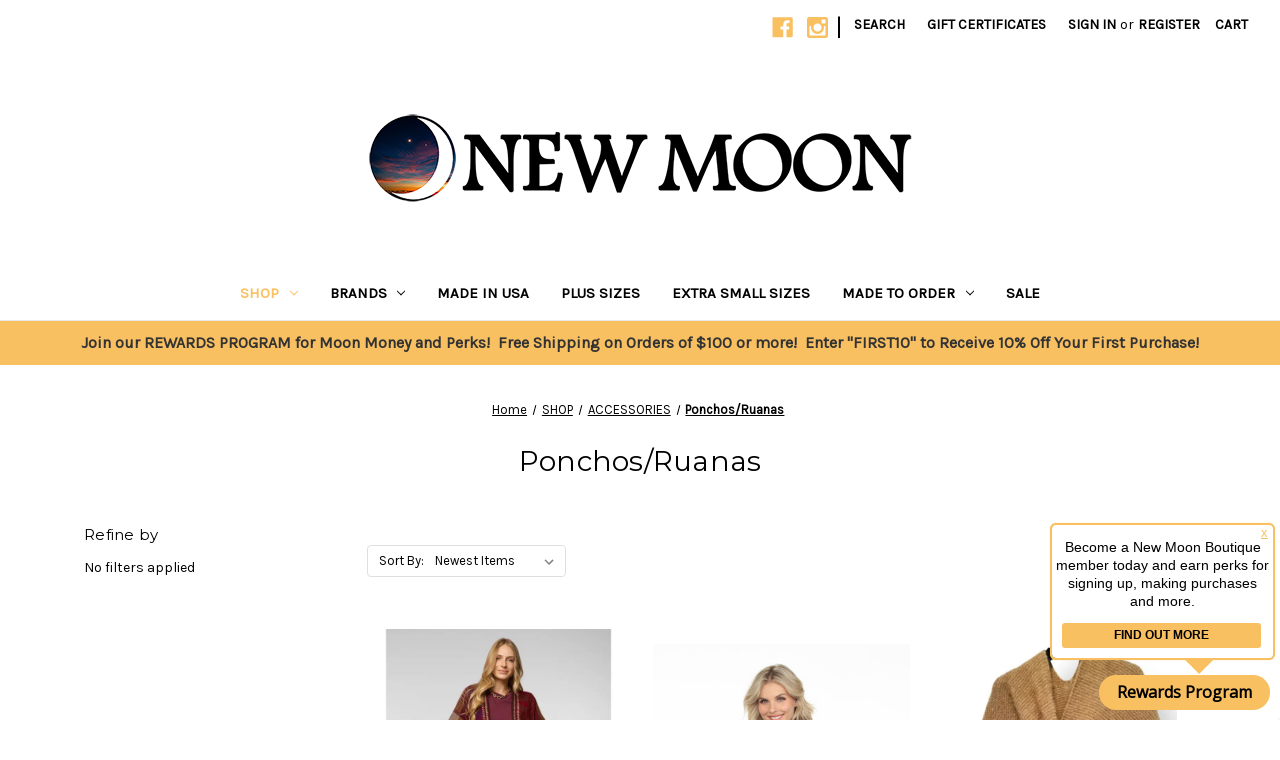

--- FILE ---
content_type: text/html; charset=UTF-8
request_url: https://newmoonboutique.com/ponchos-ruanas/
body_size: 21892
content:


<!DOCTYPE html>
<html class="no-js" lang="en">
    <head>
        <title>SHOP - ACCESSORIES - Ponchos/Ruanas - New Moon Boutique</title>
        <link rel="dns-prefetch preconnect" href="https://cdn11.bigcommerce.com/s-k26i1v8" crossorigin><link rel="dns-prefetch preconnect" href="https://fonts.googleapis.com/" crossorigin><link rel="dns-prefetch preconnect" href="https://fonts.gstatic.com/" crossorigin>
        <meta name="keywords" content="women clothing online"><link rel='canonical' href='https://newmoonboutique.com/ponchos-ruanas/' /><meta name='platform' content='bigcommerce.stencil' />
        
        

        <link href="https://cdn11.bigcommerce.com/s-k26i1v8/product_images/new%20moon%20logo%20favicon%20BC.png?t=1483141032" rel="shortcut icon">
        <meta name="viewport" content="width=device-width, initial-scale=1">

        <script nonce="">
            document.documentElement.className = document.documentElement.className.replace('no-js', 'js');
        </script>

        <script nonce="">
    function browserSupportsAllFeatures() {
        return window.Promise
            && window.fetch
            && window.URL
            && window.URLSearchParams
            && window.WeakMap
            // object-fit support
            && ('objectFit' in document.documentElement.style);
    }

    function loadScript(src) {
        var js = document.createElement('script');
        js.src = src;
        js.onerror = function () {
            console.error('Failed to load polyfill script ' + src);
        };
        document.head.appendChild(js);
    }

    if (!browserSupportsAllFeatures()) {
        loadScript('https://cdn11.bigcommerce.com/s-k26i1v8/stencil/0d9ef430-84cc-013e-5480-3e4666af9723/dist/theme-bundle.polyfills.js');
    }
</script>
        <script nonce="">window.consentManagerTranslations = `{"locale":"en","locales":{"consent_manager.data_collection_warning":"en","consent_manager.accept_all_cookies":"en","consent_manager.gdpr_settings":"en","consent_manager.data_collection_preferences":"en","consent_manager.manage_data_collection_preferences":"en","consent_manager.use_data_by_cookies":"en","consent_manager.data_categories_table":"en","consent_manager.allow":"en","consent_manager.accept":"en","consent_manager.deny":"en","consent_manager.dismiss":"en","consent_manager.reject_all":"en","consent_manager.category":"en","consent_manager.purpose":"en","consent_manager.functional_category":"en","consent_manager.functional_purpose":"en","consent_manager.analytics_category":"en","consent_manager.analytics_purpose":"en","consent_manager.targeting_category":"en","consent_manager.advertising_category":"en","consent_manager.advertising_purpose":"en","consent_manager.essential_category":"en","consent_manager.esential_purpose":"en","consent_manager.yes":"en","consent_manager.no":"en","consent_manager.not_available":"en","consent_manager.cancel":"en","consent_manager.save":"en","consent_manager.back_to_preferences":"en","consent_manager.close_without_changes":"en","consent_manager.unsaved_changes":"en","consent_manager.by_using":"en","consent_manager.agree_on_data_collection":"en","consent_manager.change_preferences":"en","consent_manager.cancel_dialog_title":"en","consent_manager.privacy_policy":"en","consent_manager.allow_category_tracking":"en","consent_manager.disallow_category_tracking":"en"},"translations":{"consent_manager.data_collection_warning":"We use cookies (and other similar technologies) to collect data to improve your shopping experience.","consent_manager.accept_all_cookies":"Accept All Cookies","consent_manager.gdpr_settings":"Settings","consent_manager.data_collection_preferences":"Website Data Collection Preferences","consent_manager.manage_data_collection_preferences":"Manage Website Data Collection Preferences","consent_manager.use_data_by_cookies":" uses data collected by cookies and JavaScript libraries to improve your shopping experience.","consent_manager.data_categories_table":"The table below outlines how we use this data by category. To opt out of a category of data collection, select 'No' and save your preferences.","consent_manager.allow":"Allow","consent_manager.accept":"Accept","consent_manager.deny":"Deny","consent_manager.dismiss":"Dismiss","consent_manager.reject_all":"Reject all","consent_manager.category":"Category","consent_manager.purpose":"Purpose","consent_manager.functional_category":"Functional","consent_manager.functional_purpose":"Enables enhanced functionality, such as videos and live chat. If you do not allow these, then some or all of these functions may not work properly.","consent_manager.analytics_category":"Analytics","consent_manager.analytics_purpose":"Provide statistical information on site usage, e.g., web analytics so we can improve this website over time.","consent_manager.targeting_category":"Targeting","consent_manager.advertising_category":"Advertising","consent_manager.advertising_purpose":"Used to create profiles or personalize content to enhance your shopping experience.","consent_manager.essential_category":"Essential","consent_manager.esential_purpose":"Essential for the site and any requested services to work, but do not perform any additional or secondary function.","consent_manager.yes":"Yes","consent_manager.no":"No","consent_manager.not_available":"N/A","consent_manager.cancel":"Cancel","consent_manager.save":"Save","consent_manager.back_to_preferences":"Back to Preferences","consent_manager.close_without_changes":"You have unsaved changes to your data collection preferences. Are you sure you want to close without saving?","consent_manager.unsaved_changes":"You have unsaved changes","consent_manager.by_using":"By using our website, you're agreeing to our","consent_manager.agree_on_data_collection":"By using our website, you're agreeing to the collection of data as described in our ","consent_manager.change_preferences":"You can change your preferences at any time","consent_manager.cancel_dialog_title":"Are you sure you want to cancel?","consent_manager.privacy_policy":"Privacy Policy","consent_manager.allow_category_tracking":"Allow [CATEGORY_NAME] tracking","consent_manager.disallow_category_tracking":"Disallow [CATEGORY_NAME] tracking"}}`;</script>

        <script nonce="">
            window.lazySizesConfig = window.lazySizesConfig || {};
            window.lazySizesConfig.loadMode = 1;
        </script>
        <script nonce="" async src="https://cdn11.bigcommerce.com/s-k26i1v8/stencil/0d9ef430-84cc-013e-5480-3e4666af9723/dist/theme-bundle.head_async.js"></script>
        
        <link href="https://fonts.googleapis.com/css?family=Montserrat:400%7CKarla:400&display=block" rel="stylesheet">
        
        <script nonce="" async src="https://cdn11.bigcommerce.com/s-k26i1v8/stencil/0d9ef430-84cc-013e-5480-3e4666af9723/dist/theme-bundle.font.js"></script>

        <link data-stencil-stylesheet href="https://cdn11.bigcommerce.com/s-k26i1v8/stencil/0d9ef430-84cc-013e-5480-3e4666af9723/css/theme-1a358120-b128-013e-2750-2eb4458d1ec1.css" rel="stylesheet">

        <!-- Start Tracking Code for analytics_facebook -->

<script>
!function(f,b,e,v,n,t,s){if(f.fbq)return;n=f.fbq=function(){n.callMethod?n.callMethod.apply(n,arguments):n.queue.push(arguments)};if(!f._fbq)f._fbq=n;n.push=n;n.loaded=!0;n.version='2.0';n.queue=[];t=b.createElement(e);t.async=!0;t.src=v;s=b.getElementsByTagName(e)[0];s.parentNode.insertBefore(t,s)}(window,document,'script','https://connect.facebook.net/en_US/fbevents.js');

fbq('set', 'autoConfig', 'false', '2212988248760430');
fbq('dataProcessingOptions', ['LDU'], 0, 0);
fbq('init', '2212988248760430', {"external_id":"2893e906-7796-4a38-92ca-5ee76c2876ec"});
fbq('set', 'agent', 'bigcommerce', '2212988248760430');

function trackEvents() {
    var pathName = window.location.pathname;

    fbq('track', 'PageView', {}, "");

    // Search events start -- only fire if the shopper lands on the /search.php page
    if (pathName.indexOf('/search.php') === 0 && getUrlParameter('search_query')) {
        fbq('track', 'Search', {
            content_type: 'product_group',
            content_ids: [],
            search_string: getUrlParameter('search_query')
        });
    }
    // Search events end

    // Wishlist events start -- only fire if the shopper attempts to add an item to their wishlist
    if (pathName.indexOf('/wishlist.php') === 0 && getUrlParameter('added_product_id')) {
        fbq('track', 'AddToWishlist', {
            content_type: 'product_group',
            content_ids: []
        });
    }
    // Wishlist events end

    // Lead events start -- only fire if the shopper subscribes to newsletter
    if (pathName.indexOf('/subscribe.php') === 0 && getUrlParameter('result') === 'success') {
        fbq('track', 'Lead', {});
    }
    // Lead events end

    // Registration events start -- only fire if the shopper registers an account
    if (pathName.indexOf('/login.php') === 0 && getUrlParameter('action') === 'account_created') {
        fbq('track', 'CompleteRegistration', {}, "");
    }
    // Registration events end

    

    function getUrlParameter(name) {
        var cleanName = name.replace(/[\[]/, '\[').replace(/[\]]/, '\]');
        var regex = new RegExp('[\?&]' + cleanName + '=([^&#]*)');
        var results = regex.exec(window.location.search);
        return results === null ? '' : decodeURIComponent(results[1].replace(/\+/g, ' '));
    }
}

if (window.addEventListener) {
    window.addEventListener("load", trackEvents, false)
}
</script>
<noscript><img height="1" width="1" style="display:none" alt="null" src="https://www.facebook.com/tr?id=2212988248760430&ev=PageView&noscript=1&a=plbigcommerce1.2&eid="/></noscript>

<!-- End Tracking Code for analytics_facebook -->

<!-- Start Tracking Code for analytics_googleanalytics -->

<script>
  (function(i,s,o,g,r,a,m){i['GoogleAnalyticsObject']=r;i[r]=i[r]||function(){
  (i[r].q=i[r].q||[]).push(arguments)},i[r].l=1*new Date();a=s.createElement(o),
  m=s.getElementsByTagName(o)[0];a.async=1;a.src=g;m.parentNode.insertBefore(a,m)
  })(window,document,'script','//www.google-analytics.com/analytics.js','ga');

  ga('create', 'UA-53680119-1', 'auto');
  ga('send', 'pageview');

</script>

<!-- End Tracking Code for analytics_googleanalytics -->

<!-- Start Tracking Code for analytics_googleanalytics4 -->

<script data-cfasync="false" src="https://cdn11.bigcommerce.com/shared/js/google_analytics4_bodl_subscribers-358423becf5d870b8b603a81de597c10f6bc7699.js" integrity="sha256-gtOfJ3Avc1pEE/hx6SKj/96cca7JvfqllWA9FTQJyfI=" crossorigin="anonymous"></script>
<script data-cfasync="false">
  (function () {
    window.dataLayer = window.dataLayer || [];

    function gtag(){
        dataLayer.push(arguments);
    }

    function initGA4(event) {
         function setupGtag() {
            function configureGtag() {
                gtag('js', new Date());
                gtag('set', 'developer_id.dMjk3Nj', true);
                gtag('config', 'G-7RZMLF7D2G');
            }

            var script = document.createElement('script');

            script.src = 'https://www.googletagmanager.com/gtag/js?id=G-7RZMLF7D2G';
            script.async = true;
            script.onload = configureGtag;

            document.head.appendChild(script);
        }

        setupGtag();

        if (typeof subscribeOnBodlEvents === 'function') {
            subscribeOnBodlEvents('G-7RZMLF7D2G', false);
        }

        window.removeEventListener(event.type, initGA4);
    }

    

    var eventName = document.readyState === 'complete' ? 'consentScriptsLoaded' : 'DOMContentLoaded';
    window.addEventListener(eventName, initGA4, false);
  })()
</script>

<!-- End Tracking Code for analytics_googleanalytics4 -->

<!-- Start Tracking Code for analytics_siteverification -->

<meta name="google-site-verification" content="DqBo1Zv0FPYdx_co_U7inpxk0w6Ds_vuuAf35cbtB2g" />

<!-- End Tracking Code for analytics_siteverification -->


<script type="text/javascript" src="https://checkout-sdk.bigcommerce.com/v1/loader.js" defer ></script>
<script type="text/javascript">
fbq('track', 'ViewCategory', {"content_ids":[],"content_type":"product_group","content_category":"Ponchos\/Ruanas"});
</script>
<script type="text/javascript">
var BCData = {};
</script>
<script type="application/ld+json">
{
  "@context": "https://schema.org/", 
  "@type": "Product", 
  "name": "New Moon Boutique",
  "image": "https://cdn11.bigcommerce.com/s-k26i1v8/images/stencil/1920w/carousel/1015/5__43792.png?c=2",
  "description": "Shop women’s boutique clothing online at New Moon Boutique. Discover top brands, unique styles & nationwide shipping from Cambria, CA.",
  "brand": {
    "@type": "Brand",
    "name": "New Moon Boutique"
  },
  "aggregateRating": {
    "@type": "AggregateRating",
    "ratingValue": "9.9",
    "bestRating": "10",
    "worstRating": "8",
    "ratingCount": "7382"
  }
}
</script>
 <script data-cfasync="false" src="https://microapps.bigcommerce.com/bodl-events/1.9.4/index.js" integrity="sha256-Y0tDj1qsyiKBRibKllwV0ZJ1aFlGYaHHGl/oUFoXJ7Y=" nonce="" crossorigin="anonymous"></script>
 <script data-cfasync="false" nonce="">

 (function() {
    function decodeBase64(base64) {
       const text = atob(base64);
       const length = text.length;
       const bytes = new Uint8Array(length);
       for (let i = 0; i < length; i++) {
          bytes[i] = text.charCodeAt(i);
       }
       const decoder = new TextDecoder();
       return decoder.decode(bytes);
    }
    window.bodl = JSON.parse(decodeBase64("[base64]"));
 })()

 </script>

<script nonce="">
(function () {
    var xmlHttp = new XMLHttpRequest();

    xmlHttp.open('POST', 'https://bes.gcp.data.bigcommerce.com/nobot');
    xmlHttp.setRequestHeader('Content-Type', 'application/json');
    xmlHttp.send('{"store_id":"633969","timezone_offset":"0.0","timestamp":"2025-12-04T04:42:37.77374800Z","visit_id":"1e721af3-5ddd-416e-95db-f506a0711898","channel_id":1}');
})();
</script>

    </head>
    <body>
        <svg data-src="https://cdn11.bigcommerce.com/s-k26i1v8/stencil/0d9ef430-84cc-013e-5480-3e4666af9723/img/icon-sprite.svg" class="icons-svg-sprite"></svg>

        <a href="#main-content" class="skip-to-main-link">Skip to main content</a>
<header class="header" role="banner">
    <a href="#" class="mobileMenu-toggle" data-mobile-menu-toggle="menu">
        <span class="mobileMenu-toggleIcon">Toggle menu</span>
    </a>
    <nav class="navUser">
        

    <ul class="navUser-section navUser-section--alt">
        <li class="navUser-item">
            <a class="navUser-action navUser-item--compare"
               href="/compare"
               data-compare-nav
               aria-label="Compare"
            >
                Compare <span class="countPill countPill--positive countPill--alt"></span>
            </a>
        </li>
            <li class="navUser-item navUser-item--social">
                    <ul class="socialLinks socialLinks--alt">
                <li class="socialLinks-item">
                    <a class="icon icon--facebook"
                    href="https://www.facebook.com/newmoonboutique"
                    target="_blank"
                    rel="noopener"
                    title="Facebook"
                    >
                        <span class="aria-description--hidden">Facebook</span>
                        <svg>
                            <use href="#icon-facebook"/>
                        </svg>
                    </a>
                </li>
                <li class="socialLinks-item">
                    <a class="icon icon--instagram"
                    href="https://www.instagram.com/newmoonboutique/"
                    target="_blank"
                    rel="noopener"
                    title="Instagram"
                    >
                        <span class="aria-description--hidden">Instagram</span>
                        <svg>
                            <use href="#icon-instagram"/>
                        </svg>
                    </a>
                </li>
    </ul>
            </li>
            <li class="navUser-item navUser-item--divider">|</li>
        <li class="navUser-item">
            <button class="navUser-action navUser-action--quickSearch"
               type="button"
               id="quick-search-expand"
               data-search="quickSearch"
               aria-controls="quickSearch"
               aria-label="Search"
            >
                Search
            </button>
        </li>
            <li class="navUser-item">
                <a class="navUser-action"
                   href="/giftcertificates.php"
                   aria-label="Gift Certificates"
                >
                    Gift Certificates
                </a>
            </li>
        <li class="navUser-item navUser-item--account">
                <a class="navUser-action"
                   href="/login.php"
                   aria-label="Sign in"
                >
                    Sign in
                </a>
                    <span class="navUser-or">or</span>
                    <a class="navUser-action"
                       href="/login.php?action&#x3D;create_account"
                       aria-label="Register"
                    >
                        Register
                    </a>
        </li>
        <li class="navUser-item navUser-item--cart">
            <a class="navUser-action"
               data-cart-preview
               data-dropdown="cart-preview-dropdown"
               data-options="align:right"
               href="/cart.php"
               aria-label="Cart with 0 items"
            >
                <span class="navUser-item-cartLabel">Cart</span>
                <span class="countPill cart-quantity"></span>
            </a>

            <div class="dropdown-menu" id="cart-preview-dropdown" data-dropdown-content aria-hidden="true"></div>
        </li>
    </ul>
    <div class="dropdown dropdown--quickSearch" id="quickSearch" aria-hidden="true" data-prevent-quick-search-close>
        <div class="container">
    <form class="form" data-url="/search.php" data-quick-search-form>
        <fieldset class="form-fieldset">
            <div class="form-field">
                <label class="is-srOnly" for="nav-quick-search">Search</label>
                <input class="form-input"
                       data-search-quick
                       name="nav-quick-search"
                       id="nav-quick-search"
                       data-error-message="Search field cannot be empty."
                       placeholder="Search the store"
                       autocomplete="off"
                >
            </div>
        </fieldset>
    </form>
    <section class="quickSearchResults" data-bind="html: results"></section>
    <p role="status"
       aria-live="polite"
       class="aria-description--hidden"
       data-search-aria-message-predefined-text="product results for"
    ></p>
</div>
    </div>
</nav>

        <div class="header-logo header-logo--center">
            <a href="https://newmoonboutique.com/" class="header-logo__link" data-header-logo-link>
        <img class="header-logo-image-unknown-size"
             src="https://cdn11.bigcommerce.com/s-k26i1v8/images/stencil/original/new_moon_logo_june2020bc2_1593455989__32148.original.png"
             alt="New Moon Boutique"
             title="New Moon Boutique">
</a>
        </div>
    <div class="navPages-container" id="menu" data-menu>
        <nav class="navPages">
    <div class="navPages-quickSearch">
        <div class="container">
    <form class="form" data-url="/search.php" data-quick-search-form>
        <fieldset class="form-fieldset">
            <div class="form-field">
                <label class="is-srOnly" for="nav-menu-quick-search">Search</label>
                <input class="form-input"
                       data-search-quick
                       name="nav-menu-quick-search"
                       id="nav-menu-quick-search"
                       data-error-message="Search field cannot be empty."
                       placeholder="Search the store"
                       autocomplete="off"
                >
            </div>
        </fieldset>
    </form>
    <section class="quickSearchResults" data-bind="html: results"></section>
    <p role="status"
       aria-live="polite"
       class="aria-description--hidden"
       data-search-aria-message-predefined-text="product results for"
    ></p>
</div>
    </div>
    <ul class="navPages-list">
            <li class="navPages-item">
                <a class="navPages-action has-subMenu activePage"
   href="https://newmoonboutique.com/shop/"
   data-collapsible="navPages-94"
>
    SHOP
    <i class="icon navPages-action-moreIcon" aria-hidden="true">
        <svg><use href="#icon-chevron-down" /></svg>
    </i>
</a>
<div class="navPage-subMenu" id="navPages-94" aria-hidden="true" tabindex="-1">
    <ul class="navPage-subMenu-list">
        <li class="navPage-subMenu-item">
            <a class="navPage-subMenu-action navPages-action"
               href="https://newmoonboutique.com/shop/"
               aria-label="All SHOP"
            >
                All SHOP
            </a>
        </li>
            <li class="navPage-subMenu-item">
                    <a class="navPage-subMenu-action navPages-action"
                       href="https://newmoonboutique.com/bras/"
                       aria-label="BRAS"
                    >
                        BRAS
                    </a>
            </li>
            <li class="navPage-subMenu-item">
                    <a class="navPage-subMenu-action navPages-action"
                       href="https://newmoonboutique.com/categories/shop/capsule-wardrobe.html"
                       aria-label="CAPSULE WARDROBE"
                    >
                        CAPSULE WARDROBE
                    </a>
            </li>
            <li class="navPage-subMenu-item">
                    <a class="navPage-subMenu-action navPages-action"
                       href="https://newmoonboutique.com/cutlooseinstock/"
                       aria-label="CUT LOOSE IN STOCK"
                    >
                        CUT LOOSE IN STOCK
                    </a>
            </li>
            <li class="navPage-subMenu-item">
                    <a class="navPage-subMenu-action navPages-action"
                       href="https://newmoonboutique.com/cute-animals/"
                       aria-label="DOGS, CATS &amp; MORE"
                    >
                        DOGS, CATS &amp; MORE
                    </a>
            </li>
            <li class="navPage-subMenu-item">
                    <a class="navPage-subMenu-action navPages-action has-subMenu"
                       href="https://newmoonboutique.com/loungewear/"
                       aria-label="LOUNGEWEAR"
                    >
                        LOUNGEWEAR
                        <span class="collapsible-icon-wrapper"
                            data-collapsible="navPages-312"
                            data-collapsible-disabled-breakpoint="medium"
                            data-collapsible-disabled-state="open"
                            data-collapsible-enabled-state="closed"
                        >
                            <i class="icon navPages-action-moreIcon" aria-hidden="true">
                                <svg><use href="#icon-chevron-down" /></svg>
                            </i>
                        </span>
                    </a>
                    <ul class="navPage-childList" id="navPages-312">
                        <li class="navPage-childList-item">
                            <a class="navPage-childList-action navPages-action"
                               href="https://newmoonboutique.com/robes/"
                               aria-label="Robes"
                            >
                                Robes
                            </a>
                        </li>
                    </ul>
            </li>
            <li class="navPage-subMenu-item">
                    <a class="navPage-subMenu-action navPages-action"
                       href="https://newmoonboutique.com/new-products/"
                       aria-label="NEW PRODUCTS"
                    >
                        NEW PRODUCTS
                    </a>
            </li>
            <li class="navPage-subMenu-item">
                    <a class="navPage-subMenu-action navPages-action"
                       href="https://newmoonboutique.com/shoes/"
                       aria-label="SHOES"
                    >
                        SHOES
                    </a>
            </li>
            <li class="navPage-subMenu-item">
                    <a class="navPage-subMenu-action navPages-action has-subMenu"
                       href="https://newmoonboutique.com/sweaters-1/"
                       aria-label="SWEATERS"
                    >
                        SWEATERS
                        <span class="collapsible-icon-wrapper"
                            data-collapsible="navPages-318"
                            data-collapsible-disabled-breakpoint="medium"
                            data-collapsible-disabled-state="open"
                            data-collapsible-enabled-state="closed"
                        >
                            <i class="icon navPages-action-moreIcon" aria-hidden="true">
                                <svg><use href="#icon-chevron-down" /></svg>
                            </i>
                        </span>
                    </a>
                    <ul class="navPage-childList" id="navPages-318">
                        <li class="navPage-childList-item">
                            <a class="navPage-childList-action navPages-action"
                               href="https://newmoonboutique.com/cardigan/"
                               aria-label="Cardigan"
                            >
                                Cardigan
                            </a>
                        </li>
                        <li class="navPage-childList-item">
                            <a class="navPage-childList-action navPages-action"
                               href="https://newmoonboutique.com/pullover/"
                               aria-label="Pullover"
                            >
                                Pullover
                            </a>
                        </li>
                        <li class="navPage-childList-item">
                            <a class="navPage-childList-action navPages-action"
                               href="https://newmoonboutique.com/vest/"
                               aria-label="Vest"
                            >
                                Vest
                            </a>
                        </li>
                    </ul>
            </li>
            <li class="navPage-subMenu-item">
                    <a class="navPage-subMenu-action navPages-action has-subMenu"
                       href="https://newmoonboutique.com/tops-1/"
                       aria-label="TOPS"
                    >
                        TOPS
                        <span class="collapsible-icon-wrapper"
                            data-collapsible="navPages-51"
                            data-collapsible-disabled-breakpoint="medium"
                            data-collapsible-disabled-state="open"
                            data-collapsible-enabled-state="closed"
                        >
                            <i class="icon navPages-action-moreIcon" aria-hidden="true">
                                <svg><use href="#icon-chevron-down" /></svg>
                            </i>
                        </span>
                    </a>
                    <ul class="navPage-childList" id="navPages-51">
                        <li class="navPage-childList-item">
                            <a class="navPage-childList-action navPages-action"
                               href="https://newmoonboutique.com/blouse/"
                               aria-label="Blouse"
                            >
                                Blouse
                            </a>
                        </li>
                        <li class="navPage-childList-item">
                            <a class="navPage-childList-action navPages-action"
                               href="https://newmoonboutique.com/coats/"
                               aria-label="Coats"
                            >
                                Coats
                            </a>
                        </li>
                        <li class="navPage-childList-item">
                            <a class="navPage-childList-action navPages-action"
                               href="https://newmoonboutique.com/shirts/"
                               aria-label="Shirts"
                            >
                                Shirts
                            </a>
                        </li>
                        <li class="navPage-childList-item">
                            <a class="navPage-childList-action navPages-action"
                               href="https://newmoonboutique.com/sweatshirt/"
                               aria-label="Sweatshirt"
                            >
                                Sweatshirt
                            </a>
                        </li>
                        <li class="navPage-childList-item">
                            <a class="navPage-childList-action navPages-action"
                               href="https://newmoonboutique.com/tops-2/"
                               aria-label="Tops"
                            >
                                Tops
                            </a>
                        </li>
                        <li class="navPage-childList-item">
                            <a class="navPage-childList-action navPages-action"
                               href="https://newmoonboutique.com/tanks-1/"
                               aria-label="Tanks"
                            >
                                Tanks
                            </a>
                        </li>
                        <li class="navPage-childList-item">
                            <a class="navPage-childList-action navPages-action"
                               href="https://newmoonboutique.com/tunics-1/"
                               aria-label="Tunics"
                            >
                                Tunics
                            </a>
                        </li>
                        <li class="navPage-childList-item">
                            <a class="navPage-childList-action navPages-action"
                               href="https://newmoonboutique.com/cardigans/"
                               aria-label="Cardigans"
                            >
                                Cardigans
                            </a>
                        </li>
                        <li class="navPage-childList-item">
                            <a class="navPage-childList-action navPages-action"
                               href="https://newmoonboutique.com/sweaters/"
                               aria-label="Sweaters"
                            >
                                Sweaters
                            </a>
                        </li>
                        <li class="navPage-childList-item">
                            <a class="navPage-childList-action navPages-action"
                               href="https://newmoonboutique.com/jackets-1/"
                               aria-label="Jackets"
                            >
                                Jackets
                            </a>
                        </li>
                        <li class="navPage-childList-item">
                            <a class="navPage-childList-action navPages-action"
                               href="https://newmoonboutique.com/vests-1/"
                               aria-label="Vests"
                            >
                                Vests
                            </a>
                        </li>
                    </ul>
            </li>
            <li class="navPage-subMenu-item">
                    <a class="navPage-subMenu-action navPages-action has-subMenu"
                       href="https://newmoonboutique.com/bottoms/"
                       aria-label="BOTTOMS"
                    >
                        BOTTOMS
                        <span class="collapsible-icon-wrapper"
                            data-collapsible="navPages-57"
                            data-collapsible-disabled-breakpoint="medium"
                            data-collapsible-disabled-state="open"
                            data-collapsible-enabled-state="closed"
                        >
                            <i class="icon navPages-action-moreIcon" aria-hidden="true">
                                <svg><use href="#icon-chevron-down" /></svg>
                            </i>
                        </span>
                    </a>
                    <ul class="navPage-childList" id="navPages-57">
                        <li class="navPage-childList-item">
                            <a class="navPage-childList-action navPages-action"
                               href="https://newmoonboutique.com/jeans/"
                               aria-label="Jeans"
                            >
                                Jeans
                            </a>
                        </li>
                        <li class="navPage-childList-item">
                            <a class="navPage-childList-action navPages-action"
                               href="https://newmoonboutique.com/jogger/"
                               aria-label="Jogger"
                            >
                                Jogger
                            </a>
                        </li>
                        <li class="navPage-childList-item">
                            <a class="navPage-childList-action navPages-action"
                               href="https://newmoonboutique.com/jumpsuit/"
                               aria-label="Jumpsuit"
                            >
                                Jumpsuit
                            </a>
                        </li>
                        <li class="navPage-childList-item">
                            <a class="navPage-childList-action navPages-action"
                               href="https://newmoonboutique.com/leggings/"
                               aria-label="Leggings"
                            >
                                Leggings
                            </a>
                        </li>
                        <li class="navPage-childList-item">
                            <a class="navPage-childList-action navPages-action"
                               href="https://newmoonboutique.com/shorts/"
                               aria-label="Shorts"
                            >
                                Shorts
                            </a>
                        </li>
                        <li class="navPage-childList-item">
                            <a class="navPage-childList-action navPages-action"
                               href="https://newmoonboutique.com/sweats/"
                               aria-label="Sweats"
                            >
                                Sweats
                            </a>
                        </li>
                        <li class="navPage-childList-item">
                            <a class="navPage-childList-action navPages-action"
                               href="https://newmoonboutique.com/pants-1/"
                               aria-label="Pants"
                            >
                                Pants
                            </a>
                        </li>
                        <li class="navPage-childList-item">
                            <a class="navPage-childList-action navPages-action"
                               href="https://newmoonboutique.com/skirts-1/"
                               aria-label="Skirts"
                            >
                                Skirts
                            </a>
                        </li>
                    </ul>
            </li>
            <li class="navPage-subMenu-item">
                    <a class="navPage-subMenu-action navPages-action"
                       href="https://newmoonboutique.com/dresses-1/"
                       aria-label="DRESSES"
                    >
                        DRESSES
                    </a>
            </li>
            <li class="navPage-subMenu-item">
                    <a class="navPage-subMenu-action navPages-action has-subMenu activePage"
                       href="https://newmoonboutique.com/accessories-3/"
                       aria-label="ACCESSORIES"
                    >
                        ACCESSORIES
                        <span class="collapsible-icon-wrapper"
                            data-collapsible="navPages-14"
                            data-collapsible-disabled-breakpoint="medium"
                            data-collapsible-disabled-state="open"
                            data-collapsible-enabled-state="closed"
                        >
                            <i class="icon navPages-action-moreIcon" aria-hidden="true">
                                <svg><use href="#icon-chevron-down" /></svg>
                            </i>
                        </span>
                    </a>
                    <ul class="navPage-childList" id="navPages-14">
                        <li class="navPage-childList-item">
                            <a class="navPage-childList-action navPages-action"
                               href="https://newmoonboutique.com/hats/"
                               aria-label="Hats"
                            >
                                Hats
                            </a>
                        </li>
                        <li class="navPage-childList-item">
                            <a class="navPage-childList-action navPages-action"
                               href="https://newmoonboutique.com/jewelry/"
                               aria-label="Jewelry"
                            >
                                Jewelry
                            </a>
                        </li>
                        <li class="navPage-childList-item">
                            <a class="navPage-childList-action navPages-action"
                               href="https://newmoonboutique.com/kimonos/"
                               aria-label="Kimonos"
                            >
                                Kimonos
                            </a>
                        </li>
                        <li class="navPage-childList-item">
                            <a class="navPage-childList-action navPages-action activePage"
                               href="https://newmoonboutique.com/ponchos-ruanas/"
                               aria-label="Ponchos/Ruanas"
                            >
                                Ponchos/Ruanas
                            </a>
                        </li>
                        <li class="navPage-childList-item">
                            <a class="navPage-childList-action navPages-action"
                               href="https://newmoonboutique.com/purses/"
                               aria-label="Purses"
                            >
                                Purses
                            </a>
                        </li>
                        <li class="navPage-childList-item">
                            <a class="navPage-childList-action navPages-action"
                               href="https://newmoonboutique.com/scarves/"
                               aria-label="Scarves"
                            >
                                Scarves
                            </a>
                        </li>
                        <li class="navPage-childList-item">
                            <a class="navPage-childList-action navPages-action"
                               href="https://newmoonboutique.com/wrap-shawl/"
                               aria-label="Wrap/Shawl"
                            >
                                Wrap/Shawl
                            </a>
                        </li>
                    </ul>
            </li>
    </ul>
</div>
            </li>
            <li class="navPages-item">
                <a class="navPages-action has-subMenu"
   href="https://newmoonboutique.com/brands/"
   data-collapsible="navPages-26"
>
    BRANDS
    <i class="icon navPages-action-moreIcon" aria-hidden="true">
        <svg><use href="#icon-chevron-down" /></svg>
    </i>
</a>
<div class="navPage-subMenu" id="navPages-26" aria-hidden="true" tabindex="-1">
    <ul class="navPage-subMenu-list">
        <li class="navPage-subMenu-item">
            <a class="navPage-subMenu-action navPages-action"
               href="https://newmoonboutique.com/brands/"
               aria-label="All BRANDS"
            >
                All BRANDS
            </a>
        </li>
            <li class="navPage-subMenu-item">
                    <a class="navPage-subMenu-action navPages-action"
                       href="https://newmoonboutique.com/apny/"
                       aria-label="APNY"
                    >
                        APNY
                    </a>
            </li>
            <li class="navPage-subMenu-item">
                    <a class="navPage-subMenu-action navPages-action"
                       href="https://newmoonboutique.com/by-together/"
                       aria-label="By Together"
                    >
                        By Together
                    </a>
            </li>
            <li class="navPage-subMenu-item">
                    <a class="navPage-subMenu-action navPages-action"
                       href="https://newmoonboutique.com/caite-2/"
                       aria-label="Caite"
                    >
                        Caite
                    </a>
            </li>
            <li class="navPage-subMenu-item">
                    <a class="navPage-subMenu-action navPages-action"
                       href="https://newmoonboutique.com/carine/"
                       aria-label="Carine"
                    >
                        Carine
                    </a>
            </li>
            <li class="navPage-subMenu-item">
                    <a class="navPage-subMenu-action navPages-action"
                       href="https://newmoonboutique.com/chalet/"
                       aria-label="Chalet"
                    >
                        Chalet
                    </a>
            </li>
            <li class="navPage-subMenu-item">
                    <a class="navPage-subMenu-action navPages-action"
                       href="https://newmoonboutique.com/charlie-b/"
                       aria-label="Charlie B"
                    >
                        Charlie B
                    </a>
            </li>
            <li class="navPage-subMenu-item">
                    <a class="navPage-subMenu-action navPages-action"
                       href="https://newmoonboutique.com/cherishh/"
                       aria-label="Cherishh"
                    >
                        Cherishh
                    </a>
            </li>
            <li class="navPage-subMenu-item">
                    <a class="navPage-subMenu-action navPages-action"
                       href="https://newmoonboutique.com/categories/brands/citron-bleu.html"
                       aria-label="Citron Bleu"
                    >
                        Citron Bleu
                    </a>
            </li>
            <li class="navPage-subMenu-item">
                    <a class="navPage-subMenu-action navPages-action"
                       href="https://newmoonboutique.com/cut-loose-1/"
                       aria-label="Cut Loose"
                    >
                        Cut Loose
                    </a>
            </li>
            <li class="navPage-subMenu-item">
                    <a class="navPage-subMenu-action navPages-action"
                       href="https://newmoonboutique.com/categories/brands/dipped-shop.html"
                       aria-label="Dipped Shop"
                    >
                        Dipped Shop
                    </a>
            </li>
            <li class="navPage-subMenu-item">
                    <a class="navPage-subMenu-action navPages-action"
                       href="https://newmoonboutique.com/categories/brands/diverse.html"
                       aria-label="Diverse"
                    >
                        Diverse
                    </a>
            </li>
            <li class="navPage-subMenu-item">
                    <a class="navPage-subMenu-action navPages-action"
                       href="https://newmoonboutique.com/dolcezza/"
                       aria-label="Dolcezza"
                    >
                        Dolcezza
                    </a>
            </li>
            <li class="navPage-subMenu-item">
                    <a class="navPage-subMenu-action navPages-action"
                       href="https://newmoonboutique.com/elietian/"
                       aria-label="Elietian"
                    >
                        Elietian
                    </a>
            </li>
            <li class="navPage-subMenu-item">
                    <a class="navPage-subMenu-action navPages-action"
                       href="https://newmoonboutique.com/etlois/"
                       aria-label="Et&#x27; Lois"
                    >
                        Et&#x27; Lois
                    </a>
            </li>
            <li class="navPage-subMenu-item">
                    <a class="navPage-subMenu-action navPages-action"
                       href="https://newmoonboutique.com/fluff-hardware/"
                       aria-label="Fluff Hardware"
                    >
                        Fluff Hardware
                    </a>
            </li>
            <li class="navPage-subMenu-item">
                    <a class="navPage-subMenu-action navPages-action"
                       href="https://newmoonboutique.com/french-dressing-jeans/"
                       aria-label="French Dressing Jeans"
                    >
                        French Dressing Jeans
                    </a>
            </li>
            <li class="navPage-subMenu-item">
                    <a class="navPage-subMenu-action navPages-action"
                       href="https://newmoonboutique.com/heartstring/"
                       aria-label="Heartstring"
                    >
                        Heartstring
                    </a>
            </li>
            <li class="navPage-subMenu-item">
                    <a class="navPage-subMenu-action navPages-action"
                       href="https://newmoonboutique.com/hem-thread/"
                       aria-label="Hem &amp; Thread"
                    >
                        Hem &amp; Thread
                    </a>
            </li>
            <li class="navPage-subMenu-item">
                    <a class="navPage-subMenu-action navPages-action"
                       href="https://newmoonboutique.com/in-style-scarves/"
                       aria-label="In Style Scarves"
                    >
                        In Style Scarves
                    </a>
            </li>
            <li class="navPage-subMenu-item">
                    <a class="navPage-subMenu-action navPages-action"
                       href="https://newmoonboutique.com/ink-alloy/"
                       aria-label="Ink &amp; Alloy"
                    >
                        Ink &amp; Alloy
                    </a>
            </li>
            <li class="navPage-subMenu-item">
                    <a class="navPage-subMenu-action navPages-action"
                       href="https://newmoonboutique.com/inoah/"
                       aria-label="Inoah"
                    >
                        Inoah
                    </a>
            </li>
            <li class="navPage-subMenu-item">
                    <a class="navPage-subMenu-action navPages-action"
                       href="https://newmoonboutique.com/island-tribe-knits/"
                       aria-label="Island Tribe Knits"
                    >
                        Island Tribe Knits
                    </a>
            </li>
            <li class="navPage-subMenu-item">
                    <a class="navPage-subMenu-action navPages-action"
                       href="https://newmoonboutique.com/joy-susan/"
                       aria-label="Joy Susan"
                    >
                        Joy Susan
                    </a>
            </li>
            <li class="navPage-subMenu-item">
                    <a class="navPage-subMenu-action navPages-action"
                       href="https://newmoonboutique.com/kleen/"
                       aria-label="Kleen"
                    >
                        Kleen
                    </a>
            </li>
            <li class="navPage-subMenu-item">
                    <a class="navPage-subMenu-action navPages-action"
                       href="https://newmoonboutique.com/komil/"
                       aria-label="Komil"
                    >
                        Komil
                    </a>
            </li>
            <li class="navPage-subMenu-item">
                    <a class="navPage-subMenu-action navPages-action"
                       href="https://newmoonboutique.com/kyla-seo/"
                       aria-label="Kyla Seo"
                    >
                        Kyla Seo
                    </a>
            </li>
            <li class="navPage-subMenu-item">
                    <a class="navPage-subMenu-action navPages-action"
                       href="https://newmoonboutique.com/latico-leathers-1/"
                       aria-label="Latico Leathers"
                    >
                        Latico Leathers
                    </a>
            </li>
            <li class="navPage-subMenu-item">
                    <a class="navPage-subMenu-action navPages-action"
                       href="https://newmoonboutique.com/lemon-grass/"
                       aria-label="Lemon Grass"
                    >
                        Lemon Grass
                    </a>
            </li>
            <li class="navPage-subMenu-item">
                    <a class="navPage-subMenu-action navPages-action"
                       href="https://newmoonboutique.com/litfoot-1/"
                       aria-label="Litfoot"
                    >
                        Litfoot
                    </a>
            </li>
            <li class="navPage-subMenu-item">
                    <a class="navPage-subMenu-action navPages-action"
                       href="https://newmoonboutique.com/little-lies/"
                       aria-label="Little Lies"
                    >
                        Little Lies
                    </a>
            </li>
            <li class="navPage-subMenu-item">
                    <a class="navPage-subMenu-action navPages-action"
                       href="https://newmoonboutique.com/liverpool/"
                       aria-label="Liverpool"
                    >
                        Liverpool
                    </a>
            </li>
            <li class="navPage-subMenu-item">
                    <a class="navPage-subMenu-action navPages-action"
                       href="https://newmoonboutique.com/loowie/"
                       aria-label="LOOWIE"
                    >
                        LOOWIE
                    </a>
            </li>
            <li class="navPage-subMenu-item">
                    <a class="navPage-subMenu-action navPages-action"
                       href="https://newmoonboutique.com/monkey-mango/"
                       aria-label="Monkey Mango"
                    >
                        Monkey Mango
                    </a>
            </li>
            <li class="navPage-subMenu-item">
                    <a class="navPage-subMenu-action navPages-action"
                       href="https://newmoonboutique.com/multiples/"
                       aria-label="Multiples"
                    >
                        Multiples
                    </a>
            </li>
            <li class="navPage-subMenu-item">
                    <a class="navPage-subMenu-action navPages-action"
                       href="https://newmoonboutique.com/olivia-by-habitat/"
                       aria-label="Olivia by Habitat"
                    >
                        Olivia by Habitat
                    </a>
            </li>
            <li class="navPage-subMenu-item">
                    <a class="navPage-subMenu-action navPages-action"
                       href="https://newmoonboutique.com/paparazzi/"
                       aria-label="Paparazzi"
                    >
                        Paparazzi
                    </a>
            </li>
            <li class="navPage-subMenu-item">
                    <a class="navPage-subMenu-action navPages-action"
                       href="https://newmoonboutique.com/parsley-sage-1/"
                       aria-label="Parsley &amp; Sage"
                    >
                        Parsley &amp; Sage
                    </a>
            </li>
            <li class="navPage-subMenu-item">
                    <a class="navPage-subMenu-action navPages-action"
                       href="https://newmoonboutique.com/pol/"
                       aria-label="POL"
                    >
                        POL
                    </a>
            </li>
            <li class="navPage-subMenu-item">
                    <a class="navPage-subMenu-action navPages-action"
                       href="https://newmoonboutique.com/refinery-number-one/"
                       aria-label="Refinery Number One"
                    >
                        Refinery Number One
                    </a>
            </li>
            <li class="navPage-subMenu-item">
                    <a class="navPage-subMenu-action navPages-action"
                       href="https://newmoonboutique.com/saachi-1/"
                       aria-label="Saachi"
                    >
                        Saachi
                    </a>
            </li>
            <li class="navPage-subMenu-item">
                    <a class="navPage-subMenu-action navPages-action"
                       href="https://newmoonboutique.com/sevya/"
                       aria-label="Sevya"
                    >
                        Sevya
                    </a>
            </li>
            <li class="navPage-subMenu-item">
                    <a class="navPage-subMenu-action navPages-action"
                       href="https://newmoonboutique.com/shana/"
                       aria-label="Shana"
                    >
                        Shana
                    </a>
            </li>
            <li class="navPage-subMenu-item">
                    <a class="navPage-subMenu-action navPages-action"
                       href="https://newmoonboutique.com/shannon-passero/"
                       aria-label="Shannon Passero"
                    >
                        Shannon Passero
                    </a>
            </li>
            <li class="navPage-subMenu-item">
                    <a class="navPage-subMenu-action navPages-action"
                       href="https://newmoonboutique.com/snapdragon/"
                       aria-label="Snapdragon"
                    >
                        Snapdragon
                    </a>
            </li>
            <li class="navPage-subMenu-item">
                    <a class="navPage-subMenu-action navPages-action"
                       href="https://newmoonboutique.com/soya-concept/"
                       aria-label="Soya Concept"
                    >
                        Soya Concept
                    </a>
            </li>
            <li class="navPage-subMenu-item">
                    <a class="navPage-subMenu-action navPages-action"
                       href="https://newmoonboutique.com/categories/brands/suzy-d.html"
                       aria-label="Suzy D"
                    >
                        Suzy D
                    </a>
            </li>
            <li class="navPage-subMenu-item">
                    <a class="navPage-subMenu-action navPages-action"
                       href="https://newmoonboutique.com/tango-mango/"
                       aria-label="Tango Mango"
                    >
                        Tango Mango
                    </a>
            </li>
            <li class="navPage-subMenu-item">
                    <a class="navPage-subMenu-action navPages-action"
                       href="https://newmoonboutique.com/tempo-paris/"
                       aria-label="Tempo Paris"
                    >
                        Tempo Paris
                    </a>
            </li>
            <li class="navPage-subMenu-item">
                    <a class="navPage-subMenu-action navPages-action"
                       href="https://newmoonboutique.com/threads-4-thought/"
                       aria-label="Threads 4 Thought"
                    >
                        Threads 4 Thought
                    </a>
            </li>
            <li class="navPage-subMenu-item">
                    <a class="navPage-subMenu-action navPages-action"
                       href="https://newmoonboutique.com/tribal/"
                       aria-label="Tribal"
                    >
                        Tribal
                    </a>
            </li>
            <li class="navPage-subMenu-item">
                    <a class="navPage-subMenu-action navPages-action"
                       href="https://newmoonboutique.com/tulip/"
                       aria-label="Tulip"
                    >
                        Tulip
                    </a>
            </li>
            <li class="navPage-subMenu-item">
                    <a class="navPage-subMenu-action navPages-action"
                       href="https://newmoonboutique.com/winding-river/"
                       aria-label="Winding River"
                    >
                        Winding River
                    </a>
            </li>
            <li class="navPage-subMenu-item">
                    <a class="navPage-subMenu-action navPages-action"
                       href="https://newmoonboutique.com/xcvi/"
                       aria-label="XCVI"
                    >
                        XCVI
                    </a>
            </li>
            <li class="navPage-subMenu-item">
                    <a class="navPage-subMenu-action navPages-action"
                       href="https://newmoonboutique.com/zee-alexis/"
                       aria-label="Zee Alexis"
                    >
                        Zee Alexis
                    </a>
            </li>
    </ul>
</div>
            </li>
            <li class="navPages-item">
                <a class="navPages-action"
   href="https://newmoonboutique.com/made-in-usa/"
   aria-label="MADE IN USA"
>
    MADE IN USA
</a>
            </li>
            <li class="navPages-item">
                <a class="navPages-action"
   href="https://newmoonboutique.com/plus-sizes/"
   aria-label="PLUS SIZES"
>
    PLUS SIZES
</a>
            </li>
            <li class="navPages-item">
                <a class="navPages-action"
   href="https://newmoonboutique.com/extra-small-sizes/"
   aria-label="EXTRA SMALL SIZES"
>
    EXTRA SMALL SIZES
</a>
            </li>
            <li class="navPages-item">
                <a class="navPages-action has-subMenu"
   href="https://newmoonboutique.com/made-to-order/"
   data-collapsible="navPages-95"
>
    MADE TO ORDER
    <i class="icon navPages-action-moreIcon" aria-hidden="true">
        <svg><use href="#icon-chevron-down" /></svg>
    </i>
</a>
<div class="navPage-subMenu" id="navPages-95" aria-hidden="true" tabindex="-1">
    <ul class="navPage-subMenu-list">
        <li class="navPage-subMenu-item">
            <a class="navPage-subMenu-action navPages-action"
               href="https://newmoonboutique.com/made-to-order/"
               aria-label="All MADE TO ORDER"
            >
                All MADE TO ORDER
            </a>
        </li>
            <li class="navPage-subMenu-item">
                    <a class="navPage-subMenu-action navPages-action"
                       href="https://newmoonboutique.com/cut-loose/"
                       aria-label="Cut Loose"
                    >
                        Cut Loose
                    </a>
            </li>
            <li class="navPage-subMenu-item">
                    <a class="navPage-subMenu-action navPages-action"
                       href="https://newmoonboutique.com/etlois-1/"
                       aria-label="Et&#x27; Lois"
                    >
                        Et&#x27; Lois
                    </a>
            </li>
            <li class="navPage-subMenu-item">
                    <a class="navPage-subMenu-action navPages-action"
                       href="https://newmoonboutique.com/heartstring-1/"
                       aria-label="Heartstring"
                    >
                        Heartstring
                    </a>
            </li>
            <li class="navPage-subMenu-item">
                    <a class="navPage-subMenu-action navPages-action"
                       href="https://newmoonboutique.com/inoah-2/"
                       aria-label="Inoah"
                    >
                        Inoah
                    </a>
            </li>
            <li class="navPage-subMenu-item">
                    <a class="navPage-subMenu-action navPages-action"
                       href="https://newmoonboutique.com/kleen-1/"
                       aria-label="Kleen"
                    >
                        Kleen
                    </a>
            </li>
    </ul>
</div>
            </li>
            <li class="navPages-item">
                <a class="navPages-action"
   href="https://newmoonboutique.com/sale/"
   aria-label="SALE"
>
    SALE
</a>
            </li>
    </ul>
    <ul class="navPages-list navPages-list--user">
            <li class="navPages-item">
                <a class="navPages-action"
                   href="/giftcertificates.php"
                   aria-label="Gift Certificates"
                >
                    Gift Certificates
                </a>
            </li>
            <li class="navPages-item">
                <a class="navPages-action"
                   href="/login.php"
                   aria-label="Sign in"
                >
                    Sign in
                </a>
                    or
                    <a class="navPages-action"
                       href="/login.php?action&#x3D;create_account"
                       aria-label="Register"
                    >
                        Register
                    </a>
            </li>
            <li class="navPages-item">
                    <ul class="socialLinks socialLinks--alt">
                <li class="socialLinks-item">
                    <a class="icon icon--facebook"
                    href="https://www.facebook.com/newmoonboutique"
                    target="_blank"
                    rel="noopener"
                    title="Facebook"
                    >
                        <span class="aria-description--hidden">Facebook</span>
                        <svg>
                            <use href="#icon-facebook"/>
                        </svg>
                    </a>
                </li>
                <li class="socialLinks-item">
                    <a class="icon icon--instagram"
                    href="https://www.instagram.com/newmoonboutique/"
                    target="_blank"
                    rel="noopener"
                    title="Instagram"
                    >
                        <span class="aria-description--hidden">Instagram</span>
                        <svg>
                            <use href="#icon-instagram"/>
                        </svg>
                    </a>
                </li>
    </ul>
            </li>
    </ul>
</nav>
    </div>
    <div data-content-region="header_navigation_bottom--global"></div>
</header>
<div data-content-region="header_bottom--global"><div data-layout-id="b02130ea-1fcc-4c70-8ca0-2af1d338e11a">       <div data-sub-layout-container="c707502e-e4db-40d8-8c6f-c9f10933978d" data-layout-name="Layout">
    <style data-container-styling="c707502e-e4db-40d8-8c6f-c9f10933978d">
        [data-sub-layout-container="c707502e-e4db-40d8-8c6f-c9f10933978d"] {
            box-sizing: border-box;
            display: flex;
            flex-wrap: wrap;
            z-index: 0;
            position: relative;
            height: ;
            padding-top: 0px;
            padding-right: 0px;
            padding-bottom: 0px;
            padding-left: 0px;
            margin-top: 0px;
            margin-right: 0px;
            margin-bottom: 0px;
            margin-left: 0px;
            border-width: 0px;
            border-style: solid;
            border-color: #333333;
        }

        [data-sub-layout-container="c707502e-e4db-40d8-8c6f-c9f10933978d"]:after {
            display: block;
            position: absolute;
            top: 0;
            left: 0;
            bottom: 0;
            right: 0;
            background-size: cover;
            z-index: auto;
        }
    </style>

    <div data-sub-layout="5e4abc53-3509-4b3e-b324-0458478e420f">
        <style data-column-styling="5e4abc53-3509-4b3e-b324-0458478e420f">
            [data-sub-layout="5e4abc53-3509-4b3e-b324-0458478e420f"] {
                display: flex;
                flex-direction: column;
                box-sizing: border-box;
                flex-basis: 100%;
                max-width: 100%;
                z-index: 0;
                position: relative;
                height: ;
                background-color: rgba(249, 192, 98, 1);
                padding-top: 0px;
                padding-right: 10.5px;
                padding-bottom: 0px;
                padding-left: 10.5px;
                margin-top: 0px;
                margin-right: 0px;
                margin-bottom: 0px;
                margin-left: 0px;
                border-width: 0px;
                border-style: solid;
                border-color: #333333;
                justify-content: center;
            }
            [data-sub-layout="5e4abc53-3509-4b3e-b324-0458478e420f"]:after {
                display: block;
                position: absolute;
                top: 0;
                left: 0;
                bottom: 0;
                right: 0;
                background-size: cover;
                z-index: -1;
                content: '';
            }
            @media only screen and (max-width: 700px) {
                [data-sub-layout="5e4abc53-3509-4b3e-b324-0458478e420f"] {
                    flex-basis: 100%;
                    max-width: 100%;
                }
            }
        </style>
        <div data-widget-id="a55ea351-896f-4f98-93a1-4e0dbb1a760c" data-placement-id="d903f835-ba5b-414b-99e7-3697ad12bdc6" data-placement-status="ACTIVE"><style>
    .sd-simple-text-a55ea351-896f-4f98-93a1-4e0dbb1a760c {
      padding-top: 10px;
      padding-right: 20px;
      padding-bottom: 10px;
      padding-left: 20px;

      margin-top: 0px;
      margin-right: 0px;
      margin-bottom: 0px;
      margin-left: 0px;

    }

    .sd-simple-text-a55ea351-896f-4f98-93a1-4e0dbb1a760c * {
      margin: 0;
      padding: 0;

        color: #333333;
        font-family: inherit;
        font-weight: 600;
        font-size: 16px;
        min-height: 16px;

    }

    .sd-simple-text-a55ea351-896f-4f98-93a1-4e0dbb1a760c {
        text-align: center;
    }

    #sd-simple-text-editable-a55ea351-896f-4f98-93a1-4e0dbb1a760c {
      min-width: 14px;
      line-height: 1.5;
      display: inline-block;
    }

    #sd-simple-text-editable-a55ea351-896f-4f98-93a1-4e0dbb1a760c[data-edit-mode="true"]:hover,
    #sd-simple-text-editable-a55ea351-896f-4f98-93a1-4e0dbb1a760c[data-edit-mode="true"]:active,
    #sd-simple-text-editable-a55ea351-896f-4f98-93a1-4e0dbb1a760c[data-edit-mode="true"]:focus {
      outline: 1px dashed #3C64F4;
    }

    #sd-simple-text-editable-a55ea351-896f-4f98-93a1-4e0dbb1a760c strong,
    #sd-simple-text-editable-a55ea351-896f-4f98-93a1-4e0dbb1a760c strong * {
      font-weight: bold;
    }

    #sd-simple-text-editable-a55ea351-896f-4f98-93a1-4e0dbb1a760c a {
      color: inherit;
    }

    @supports (color: color-mix(in srgb, #000 50%, #fff 50%)) {
      #sd-simple-text-editable-a55ea351-896f-4f98-93a1-4e0dbb1a760c a:hover,
      #sd-simple-text-editable-a55ea351-896f-4f98-93a1-4e0dbb1a760c a:active,
      #sd-simple-text-editable-a55ea351-896f-4f98-93a1-4e0dbb1a760c a:focus {
        color: color-mix(in srgb, currentColor 68%, white 32%);
      }
    }

    @supports not (color: color-mix(in srgb, #000 50%, #fff 50%)) {
      #sd-simple-text-editable-a55ea351-896f-4f98-93a1-4e0dbb1a760c a:hover,
      #sd-simple-text-editable-a55ea351-896f-4f98-93a1-4e0dbb1a760c a:active,
      #sd-simple-text-editable-a55ea351-896f-4f98-93a1-4e0dbb1a760c a:focus {
        filter: brightness(2);
      }
    }
</style>

<div class="sd-simple-text-a55ea351-896f-4f98-93a1-4e0dbb1a760c ">
  <div id="sd-simple-text-editable-a55ea351-896f-4f98-93a1-4e0dbb1a760c" data-edit-mode="">
    <p>Join our REWARDS PROGRAM for Moon Money and Perks!&nbsp; Free Shipping on Orders of $100 or more!&nbsp; Enter "FIRST10" to Receive 10% Off Your First Purchase!</p>
  </div>
</div>

</div>
    </div>
</div>

</div></div>
<div data-content-region="header_bottom"></div>
        <div class="body" id="main-content" data-currency-code="USD">
     
    <div class="container">
        
<nav aria-label="Breadcrumb">
    <ol class="breadcrumbs">
                <li class="breadcrumb ">
                    <a class="breadcrumb-label"
                       href="https://newmoonboutique.com/"
                       
                    >
                        <span>Home</span>
                    </a>
                </li>
                <li class="breadcrumb ">
                    <a class="breadcrumb-label"
                       href="https://newmoonboutique.com/shop/"
                       
                    >
                        <span>SHOP</span>
                    </a>
                </li>
                <li class="breadcrumb ">
                    <a class="breadcrumb-label"
                       href="https://newmoonboutique.com/accessories-3/"
                       
                    >
                        <span>ACCESSORIES</span>
                    </a>
                </li>
                <li class="breadcrumb is-active">
                    <a class="breadcrumb-label"
                       href="https://newmoonboutique.com/ponchos-ruanas/"
                       aria-current="page"
                    >
                        <span>Ponchos/Ruanas</span>
                    </a>
                </li>
    </ol>
</nav>

<script type="application/ld+json"  nonce="">
{
    "@context": "https://schema.org",
    "@type": "BreadcrumbList",
    "itemListElement":
    [
        {
            "@type": "ListItem",
            "position": 1,
            "item": {
                "@id": "https://newmoonboutique.com/",
                "name": "Home"
            }
        },
        {
            "@type": "ListItem",
            "position": 2,
            "item": {
                "@id": "https://newmoonboutique.com/shop/",
                "name": "SHOP"
            }
        },
        {
            "@type": "ListItem",
            "position": 3,
            "item": {
                "@id": "https://newmoonboutique.com/accessories-3/",
                "name": "ACCESSORIES"
            }
        },
        {
            "@type": "ListItem",
            "position": 4,
            "item": {
                "@id": "https://newmoonboutique.com/ponchos-ruanas/",
                "name": "Ponchos/Ruanas"
            }
        }
    ]
}
</script>
    <h1 class="page-heading">Ponchos/Ruanas</h1>
    <div data-content-region="category_below_header"></div>

<div class="page">
        <aside class="page-sidebar" id="faceted-search-container">
            <nav>

        <div id="facetedSearch" class="facetedSearch sidebarBlock" role="region" aria-label="The following text field filters the results that follow as you type">
    <div class="facetedSearch-refineFilters sidebarBlock" role="region" aria-label="Applied filters">
    <h2 class="sidebarBlock-heading">
        Refine by
    </h2>

        <p>No filters applied</p>

</div>

    <a href="#facetedSearch-navList" role="button" class="facetedSearch-toggle toggleLink" data-collapsible>
        <span class="facetedSearch-toggle-text">
                Browse by  &amp; Size
        </span>

        <span class="facetedSearch-toggle-indicator">
            <span class="toggleLink-text toggleLink-text--on">
                Hide Filters

                <i class="icon" aria-hidden="true">
                    <svg><use href="#icon-keyboard-arrow-up"/></svg>
                </i>
            </span>

            <span class="toggleLink-text toggleLink-text--off">
                Show Filters

                <i class="icon" aria-hidden="true">
                    <svg><use href="#icon-keyboard-arrow-down"/></svg>
                </i>
            </span>
        </span>
    </a>

        <div id="facetedSearch-navList"
            class="facetedSearch-navList"
        >
            <div class="accordion accordion--navList">
                        
            </div>

            <div class="blocker" style="display: none;"></div>
        </div>
</div>
</nav>
        </aside>

    <main class="page-content" id="product-listing-container">
        

    <form class="actionBar" method="get" data-sort-by="product">
    <fieldset class="form-fieldset actionBar-section">
    <div class="form-field">
        <label class="form-label" for="sort">Sort By:</label>
        <select class="form-select form-select--small " name="sort" id="sort" role="listbox">
            <option value="featured" >Featured Items</option>
            <option value="newest" selected>Newest Items</option>
            <option value="bestselling" >Best Selling</option>
            <option value="alphaasc" >A to Z</option>
            <option value="alphadesc" >Z to A</option>
            <option value="avgcustomerreview" >By Review</option>
            <option value="priceasc" >Price: Ascending</option>
            <option value="pricedesc" >Price: Descending</option>
        </select>
    </div>
</fieldset>
</form>

    <div data-list-name="Category: Ponchos/Ruanas" role="region" aria-label="Filtered products">
            <ul class="productGrid">
    <li class="product">
            <article
    class="card
    "
    data-test="card-25440"
    data-event-type="list"
    data-entity-id="25440"
    data-position="1"
    data-name="SAACHI Crochet Trim Plaid Knit Poncho"
    data-product-category="
            SHOP/ACCESSORIES,
                BRANDS,
                SHOP/TOPS,
                SHOP/TOPS/Cardigans,
                SHOP,
                SHOP/ACCESSORIES/Ponchos/Ruanas,
                SHOP/SWEATERS,
                SHOP/SWEATERS/Cardigan,
                BRANDS/Saachi
    "
    data-product-brand="Saachi"
    data-product-price="
            122
"
>
    <figure class="card-figure">

        <a href="https://newmoonboutique.com/shop/saachi-crochet-trim-plaid-knit-poncho/"
           class="card-figure__link"
           aria-label="SAACHI Crochet Trim Plaid Knit Poncho, $122.00

"
           data-event-type="product-click"
        >
            <div class="card-img-container">
                <img src="https://cdn11.bigcommerce.com/s-k26i1v8/images/stencil/500x659/products/25440/67373/cd2136d1fc017b250633fbd87f2cc582316e2137adee144b474b75f043ca0a3e__21556.1764624935.jpg?c=2" alt="SAACHI Crochet Trim Plaid Knit Poncho" title="SAACHI Crochet Trim Plaid Knit Poncho" data-sizes="auto"
    srcset="https://cdn11.bigcommerce.com/s-k26i1v8/images/stencil/80w/products/25440/67373/cd2136d1fc017b250633fbd87f2cc582316e2137adee144b474b75f043ca0a3e__21556.1764624935.jpg?c=2"
data-srcset="https://cdn11.bigcommerce.com/s-k26i1v8/images/stencil/80w/products/25440/67373/cd2136d1fc017b250633fbd87f2cc582316e2137adee144b474b75f043ca0a3e__21556.1764624935.jpg?c=2 80w, https://cdn11.bigcommerce.com/s-k26i1v8/images/stencil/160w/products/25440/67373/cd2136d1fc017b250633fbd87f2cc582316e2137adee144b474b75f043ca0a3e__21556.1764624935.jpg?c=2 160w, https://cdn11.bigcommerce.com/s-k26i1v8/images/stencil/320w/products/25440/67373/cd2136d1fc017b250633fbd87f2cc582316e2137adee144b474b75f043ca0a3e__21556.1764624935.jpg?c=2 320w, https://cdn11.bigcommerce.com/s-k26i1v8/images/stencil/640w/products/25440/67373/cd2136d1fc017b250633fbd87f2cc582316e2137adee144b474b75f043ca0a3e__21556.1764624935.jpg?c=2 640w, https://cdn11.bigcommerce.com/s-k26i1v8/images/stencil/960w/products/25440/67373/cd2136d1fc017b250633fbd87f2cc582316e2137adee144b474b75f043ca0a3e__21556.1764624935.jpg?c=2 960w, https://cdn11.bigcommerce.com/s-k26i1v8/images/stencil/1280w/products/25440/67373/cd2136d1fc017b250633fbd87f2cc582316e2137adee144b474b75f043ca0a3e__21556.1764624935.jpg?c=2 1280w, https://cdn11.bigcommerce.com/s-k26i1v8/images/stencil/1920w/products/25440/67373/cd2136d1fc017b250633fbd87f2cc582316e2137adee144b474b75f043ca0a3e__21556.1764624935.jpg?c=2 1920w, https://cdn11.bigcommerce.com/s-k26i1v8/images/stencil/2560w/products/25440/67373/cd2136d1fc017b250633fbd87f2cc582316e2137adee144b474b75f043ca0a3e__21556.1764624935.jpg?c=2 2560w"

class="lazyload card-image"

 />
            </div>
        </a>

        <figcaption class="card-figcaption">
            <div class="card-figcaption-body">
                    <label class="button button--small card-figcaption-button" for="compare-25440">
                        Compare <input type="checkbox" name="products[]" value="25440" id="compare-25440" data-compare-id="25440">
                    </label>
            </div>
        </figcaption>
    </figure>
    <div class="card-body">
            <p class="card-text" data-test-info-type="brandName">Saachi</p>
        <h3 class="card-title">
            <a aria-label="SAACHI Crochet Trim Plaid Knit Poncho, $122.00

"
               href="https://newmoonboutique.com/shop/saachi-crochet-trim-plaid-knit-poncho/"
               data-event-type="product-click"
            >
                SAACHI Crochet Trim Plaid Knit Poncho
            </a>
        </h3>

        <div class="card-text" data-test-info-type="price">
                
    <div class="price-section price-section--withTax rrp-price--withTax" style="display: none;">
        <span>
                MSRP:
        </span>
        <span data-product-rrp-with-tax class="price price--rrp">
            
        </span>
    </div>
    <div class="price-section price-section--withTax non-sale-price--withTax" style="display: none;">
        <span>
                Was:
        </span>
        <span data-product-non-sale-price-with-tax class="price price--non-sale">
            
        </span>
    </div>
    <div class="price-section price-section--withTax price--withTax" style="display: none;">
        <span class="price-label" >
            
        </span>
        <span class="price-now-label" style="display: none;">
                Now:
        </span>
        <span data-product-price-with-tax class="price"></span>
            <abbr title="Including Tax">(Inc. Tax)</abbr>
    </div>
    <div class="price-section price-section--withoutTax rrp-price--withoutTax" style="display: none;">
        <span>
                MSRP:
        </span>
        <span data-product-rrp-price-without-tax class="price price--rrp">
            
        </span>
    </div>
    <div class="price-section price-section--withoutTax non-sale-price--withoutTax" style="display: none;">
        <span>
                Was:
        </span>
        <span data-product-non-sale-price-without-tax class="price price--non-sale">
            
        </span>
    </div>
    <div class="price-section price-section--withoutTax price--withoutTax" >
        <span class="price-label" >
            
        </span>
        <span class="price-now-label" style="display: none;">
                Now:
        </span>
        <span data-product-price-without-tax class="price">$122.00</span>
    </div>
        </div>
        <div data-content-region="product_item_below_price"></div>
            </div>
</article>
    </li>
    <li class="product">
            <article
    class="card
    "
    data-test="card-25389"
    data-event-type="list"
    data-entity-id="25389"
    data-position="2"
    data-name="Inoah Puddles &amp; Waddles Brushed Mocha Poncho"
    data-product-category="
            SHOP/ACCESSORIES,
                BRANDS,
                SHOP/TOPS,
                SHOP/TOPS/Sweaters,
                SHOP,
                MADE TO ORDER,
                BRANDS/Inoah,
                SHOP/ACCESSORIES/Ponchos/Ruanas,
                SHOP/SWEATERS,
                SHOP/SWEATERS/Pullover,
                MADE TO ORDER/Inoah,
                EXTRA SMALL SIZES,
                SHOP/DOGS, CATS &amp; MORE
    "
    data-product-brand="Inoah"
    data-product-price="
            80
"
>
    <figure class="card-figure">

        <a href="https://newmoonboutique.com/shop/inoah-puddles-waddles-brushed-mocha-poncho/"
           class="card-figure__link"
           aria-label="Inoah Puddles &amp; Waddles Brushed Mocha Poncho, $80.00

"
           data-event-type="product-click"
        >
            <div class="card-img-container">
                <img src="https://cdn11.bigcommerce.com/s-k26i1v8/images/stencil/500x659/products/25389/67249/T616BM-AD121_PuddlesWaddles_4__96559.1764100367.JPG?c=2" alt="Inoah Puddles &amp; Waddles Brushed Mocha Poncho" title="Inoah Puddles &amp; Waddles Brushed Mocha Poncho" data-sizes="auto"
    srcset="https://cdn11.bigcommerce.com/s-k26i1v8/images/stencil/80w/products/25389/67249/T616BM-AD121_PuddlesWaddles_4__96559.1764100367.JPG?c=2"
data-srcset="https://cdn11.bigcommerce.com/s-k26i1v8/images/stencil/80w/products/25389/67249/T616BM-AD121_PuddlesWaddles_4__96559.1764100367.JPG?c=2 80w, https://cdn11.bigcommerce.com/s-k26i1v8/images/stencil/160w/products/25389/67249/T616BM-AD121_PuddlesWaddles_4__96559.1764100367.JPG?c=2 160w, https://cdn11.bigcommerce.com/s-k26i1v8/images/stencil/320w/products/25389/67249/T616BM-AD121_PuddlesWaddles_4__96559.1764100367.JPG?c=2 320w, https://cdn11.bigcommerce.com/s-k26i1v8/images/stencil/640w/products/25389/67249/T616BM-AD121_PuddlesWaddles_4__96559.1764100367.JPG?c=2 640w, https://cdn11.bigcommerce.com/s-k26i1v8/images/stencil/960w/products/25389/67249/T616BM-AD121_PuddlesWaddles_4__96559.1764100367.JPG?c=2 960w, https://cdn11.bigcommerce.com/s-k26i1v8/images/stencil/1280w/products/25389/67249/T616BM-AD121_PuddlesWaddles_4__96559.1764100367.JPG?c=2 1280w, https://cdn11.bigcommerce.com/s-k26i1v8/images/stencil/1920w/products/25389/67249/T616BM-AD121_PuddlesWaddles_4__96559.1764100367.JPG?c=2 1920w, https://cdn11.bigcommerce.com/s-k26i1v8/images/stencil/2560w/products/25389/67249/T616BM-AD121_PuddlesWaddles_4__96559.1764100367.JPG?c=2 2560w"

class="lazyload card-image"

 />
            </div>
        </a>

        <figcaption class="card-figcaption">
            <div class="card-figcaption-body">
                    <label class="button button--small card-figcaption-button" for="compare-25389">
                        Compare <input type="checkbox" name="products[]" value="25389" id="compare-25389" data-compare-id="25389">
                    </label>
            </div>
        </figcaption>
    </figure>
    <div class="card-body">
            <p class="card-text" data-test-info-type="brandName">Inoah</p>
        <h3 class="card-title">
            <a aria-label="Inoah Puddles &amp; Waddles Brushed Mocha Poncho, $80.00

"
               href="https://newmoonboutique.com/shop/inoah-puddles-waddles-brushed-mocha-poncho/"
               data-event-type="product-click"
            >
                Inoah Puddles &amp; Waddles Brushed Mocha Poncho
            </a>
        </h3>

        <div class="card-text" data-test-info-type="price">
                
    <div class="price-section price-section--withTax rrp-price--withTax" style="display: none;">
        <span>
                MSRP:
        </span>
        <span data-product-rrp-with-tax class="price price--rrp">
            
        </span>
    </div>
    <div class="price-section price-section--withTax non-sale-price--withTax" style="display: none;">
        <span>
                Was:
        </span>
        <span data-product-non-sale-price-with-tax class="price price--non-sale">
            
        </span>
    </div>
    <div class="price-section price-section--withTax price--withTax" style="display: none;">
        <span class="price-label" >
            
        </span>
        <span class="price-now-label" style="display: none;">
                Now:
        </span>
        <span data-product-price-with-tax class="price"></span>
            <abbr title="Including Tax">(Inc. Tax)</abbr>
    </div>
    <div class="price-section price-section--withoutTax rrp-price--withoutTax" style="display: none;">
        <span>
                MSRP:
        </span>
        <span data-product-rrp-price-without-tax class="price price--rrp">
            
        </span>
    </div>
    <div class="price-section price-section--withoutTax non-sale-price--withoutTax" style="display: none;">
        <span>
                Was:
        </span>
        <span data-product-non-sale-price-without-tax class="price price--non-sale">
            
        </span>
    </div>
    <div class="price-section price-section--withoutTax price--withoutTax" >
        <span class="price-label" >
            
        </span>
        <span class="price-now-label" style="display: none;">
                Now:
        </span>
        <span data-product-price-without-tax class="price">$80.00</span>
    </div>
        </div>
        <div data-content-region="product_item_below_price"></div>
            </div>
</article>
    </li>
    <li class="product">
            <article
    class="card
    "
    data-test="card-25324"
    data-event-type="list"
    data-entity-id="25324"
    data-position="3"
    data-name="LOOWIE Cozy Poncho with Loop"
    data-product-category="
            SHOP/ACCESSORIES,
                BRANDS,
                SHOP,
                SHOP/ACCESSORIES/Ponchos/Ruanas,
                BRANDS/LOOWIE
    "
    data-product-brand="LOOWIE"
    data-product-price="
            64
"
>
    <figure class="card-figure">

        <a href="https://newmoonboutique.com/shop/loowie-cozy-poncho-with-loop/"
           class="card-figure__link"
           aria-label="LOOWIE Cozy Poncho with Loop, $64.00

"
           data-event-type="product-click"
        >
            <div class="card-img-container">
                <img src="https://cdn11.bigcommerce.com/s-k26i1v8/images/stencil/500x659/products/25324/67113/4__48621.1761860290.png?c=2" alt="LOOWIE Cozy Poncho with Loop" title="LOOWIE Cozy Poncho with Loop" data-sizes="auto"
    srcset="https://cdn11.bigcommerce.com/s-k26i1v8/images/stencil/80w/products/25324/67113/4__48621.1761860290.png?c=2"
data-srcset="https://cdn11.bigcommerce.com/s-k26i1v8/images/stencil/80w/products/25324/67113/4__48621.1761860290.png?c=2 80w, https://cdn11.bigcommerce.com/s-k26i1v8/images/stencil/160w/products/25324/67113/4__48621.1761860290.png?c=2 160w, https://cdn11.bigcommerce.com/s-k26i1v8/images/stencil/320w/products/25324/67113/4__48621.1761860290.png?c=2 320w, https://cdn11.bigcommerce.com/s-k26i1v8/images/stencil/640w/products/25324/67113/4__48621.1761860290.png?c=2 640w, https://cdn11.bigcommerce.com/s-k26i1v8/images/stencil/960w/products/25324/67113/4__48621.1761860290.png?c=2 960w, https://cdn11.bigcommerce.com/s-k26i1v8/images/stencil/1280w/products/25324/67113/4__48621.1761860290.png?c=2 1280w, https://cdn11.bigcommerce.com/s-k26i1v8/images/stencil/1920w/products/25324/67113/4__48621.1761860290.png?c=2 1920w, https://cdn11.bigcommerce.com/s-k26i1v8/images/stencil/2560w/products/25324/67113/4__48621.1761860290.png?c=2 2560w"

class="lazyload card-image"

 />
            </div>
        </a>

        <figcaption class="card-figcaption">
            <div class="card-figcaption-body">
                    <label class="button button--small card-figcaption-button" for="compare-25324">
                        Compare <input type="checkbox" name="products[]" value="25324" id="compare-25324" data-compare-id="25324">
                    </label>
            </div>
        </figcaption>
    </figure>
    <div class="card-body">
            <p class="card-text" data-test-info-type="brandName">LOOWIE</p>
        <h3 class="card-title">
            <a aria-label="LOOWIE Cozy Poncho with Loop, $64.00

"
               href="https://newmoonboutique.com/shop/loowie-cozy-poncho-with-loop/"
               data-event-type="product-click"
            >
                LOOWIE Cozy Poncho with Loop
            </a>
        </h3>

        <div class="card-text" data-test-info-type="price">
                
    <div class="price-section price-section--withTax rrp-price--withTax" style="display: none;">
        <span>
                MSRP:
        </span>
        <span data-product-rrp-with-tax class="price price--rrp">
            
        </span>
    </div>
    <div class="price-section price-section--withTax non-sale-price--withTax" style="display: none;">
        <span>
                Was:
        </span>
        <span data-product-non-sale-price-with-tax class="price price--non-sale">
            
        </span>
    </div>
    <div class="price-section price-section--withTax price--withTax" style="display: none;">
        <span class="price-label" >
            
        </span>
        <span class="price-now-label" style="display: none;">
                Now:
        </span>
        <span data-product-price-with-tax class="price"></span>
            <abbr title="Including Tax">(Inc. Tax)</abbr>
    </div>
    <div class="price-section price-section--withoutTax rrp-price--withoutTax" style="display: none;">
        <span>
                MSRP:
        </span>
        <span data-product-rrp-price-without-tax class="price price--rrp">
            
        </span>
    </div>
    <div class="price-section price-section--withoutTax non-sale-price--withoutTax" style="display: none;">
        <span>
                Was:
        </span>
        <span data-product-non-sale-price-without-tax class="price price--non-sale">
            
        </span>
    </div>
    <div class="price-section price-section--withoutTax price--withoutTax" >
        <span class="price-label" >
            
        </span>
        <span class="price-now-label" style="display: none;">
                Now:
        </span>
        <span data-product-price-without-tax class="price">$64.00</span>
    </div>
        </div>
        <div data-content-region="product_item_below_price"></div>
            </div>
</article>
    </li>
    <li class="product">
            <article
    class="card
    "
    data-test="card-25269"
    data-event-type="list"
    data-entity-id="25269"
    data-position="4"
    data-name="SAACHI Floral Geometric Short Open Poncho"
    data-product-category="
            SHOP/ACCESSORIES,
                BRANDS,
                SHOP,
                SHOP/ACCESSORIES/Ponchos/Ruanas,
                BRANDS/Saachi
    "
    data-product-brand="Saachi"
    data-product-price="
            94
"
>
    <figure class="card-figure">

        <a href="https://newmoonboutique.com/shop/saachi-floral-geometric-short-open-poncho/"
           class="card-figure__link"
           aria-label="SAACHI Floral Geometric Short Open Poncho, $94.00

"
           data-event-type="product-click"
        >
            <div class="card-img-container">
                <img src="https://cdn11.bigcommerce.com/s-k26i1v8/images/stencil/500x659/products/25269/66917/1__50015.1761341187.png?c=2" alt="SAACHI Floral Geometric Short Open Poncho" title="SAACHI Floral Geometric Short Open Poncho" data-sizes="auto"
    srcset="https://cdn11.bigcommerce.com/s-k26i1v8/images/stencil/80w/products/25269/66917/1__50015.1761341187.png?c=2"
data-srcset="https://cdn11.bigcommerce.com/s-k26i1v8/images/stencil/80w/products/25269/66917/1__50015.1761341187.png?c=2 80w, https://cdn11.bigcommerce.com/s-k26i1v8/images/stencil/160w/products/25269/66917/1__50015.1761341187.png?c=2 160w, https://cdn11.bigcommerce.com/s-k26i1v8/images/stencil/320w/products/25269/66917/1__50015.1761341187.png?c=2 320w, https://cdn11.bigcommerce.com/s-k26i1v8/images/stencil/640w/products/25269/66917/1__50015.1761341187.png?c=2 640w, https://cdn11.bigcommerce.com/s-k26i1v8/images/stencil/960w/products/25269/66917/1__50015.1761341187.png?c=2 960w, https://cdn11.bigcommerce.com/s-k26i1v8/images/stencil/1280w/products/25269/66917/1__50015.1761341187.png?c=2 1280w, https://cdn11.bigcommerce.com/s-k26i1v8/images/stencil/1920w/products/25269/66917/1__50015.1761341187.png?c=2 1920w, https://cdn11.bigcommerce.com/s-k26i1v8/images/stencil/2560w/products/25269/66917/1__50015.1761341187.png?c=2 2560w"

class="lazyload card-image"

 />
            </div>
        </a>

        <figcaption class="card-figcaption">
            <div class="card-figcaption-body">
                    <label class="button button--small card-figcaption-button" for="compare-25269">
                        Compare <input type="checkbox" name="products[]" value="25269" id="compare-25269" data-compare-id="25269">
                    </label>
            </div>
        </figcaption>
    </figure>
    <div class="card-body">
            <p class="card-text" data-test-info-type="brandName">Saachi</p>
        <h3 class="card-title">
            <a aria-label="SAACHI Floral Geometric Short Open Poncho, $94.00

"
               href="https://newmoonboutique.com/shop/saachi-floral-geometric-short-open-poncho/"
               data-event-type="product-click"
            >
                SAACHI Floral Geometric Short Open Poncho
            </a>
        </h3>

        <div class="card-text" data-test-info-type="price">
                
    <div class="price-section price-section--withTax rrp-price--withTax" style="display: none;">
        <span>
                MSRP:
        </span>
        <span data-product-rrp-with-tax class="price price--rrp">
            
        </span>
    </div>
    <div class="price-section price-section--withTax non-sale-price--withTax" style="display: none;">
        <span>
                Was:
        </span>
        <span data-product-non-sale-price-with-tax class="price price--non-sale">
            
        </span>
    </div>
    <div class="price-section price-section--withTax price--withTax" style="display: none;">
        <span class="price-label" >
            
        </span>
        <span class="price-now-label" style="display: none;">
                Now:
        </span>
        <span data-product-price-with-tax class="price"></span>
            <abbr title="Including Tax">(Inc. Tax)</abbr>
    </div>
    <div class="price-section price-section--withoutTax rrp-price--withoutTax" style="display: none;">
        <span>
                MSRP:
        </span>
        <span data-product-rrp-price-without-tax class="price price--rrp">
            
        </span>
    </div>
    <div class="price-section price-section--withoutTax non-sale-price--withoutTax" style="display: none;">
        <span>
                Was:
        </span>
        <span data-product-non-sale-price-without-tax class="price price--non-sale">
            
        </span>
    </div>
    <div class="price-section price-section--withoutTax price--withoutTax" >
        <span class="price-label" >
            
        </span>
        <span class="price-now-label" style="display: none;">
                Now:
        </span>
        <span data-product-price-without-tax class="price">$94.00</span>
    </div>
        </div>
        <div data-content-region="product_item_below_price"></div>
            </div>
</article>
    </li>
    <li class="product">
            <article
    class="card
    "
    data-test="card-24796"
    data-event-type="list"
    data-entity-id="24796"
    data-position="5"
    data-name="POL Mocha Paisley Cozy Poncho"
    data-product-category="
            SHOP/ACCESSORIES,
                BRANDS,
                SHOP/TOPS,
                SHOP/TOPS/Cardigans,
                SHOP,
                SHOP/ACCESSORIES/Ponchos/Ruanas,
                SHOP/SWEATERS,
                SHOP/SWEATERS/Cardigan,
                BRANDS/POL
    "
    data-product-brand="POL"
    data-product-price="
            74
"
>
    <figure class="card-figure">

        <a href="https://newmoonboutique.com/shop/pol-mocha-paisley-cozy-poncho/"
           class="card-figure__link"
           aria-label="POL Mocha Paisley Cozy Poncho, $74.00

"
           data-event-type="product-click"
        >
            <div class="card-img-container">
                <img src="https://cdn11.bigcommerce.com/s-k26i1v8/images/stencil/500x659/products/24796/65468/0170271_gst317__09220.1755982500.jpg?c=2" alt="POL Mocha Paisley Cozy Poncho" title="POL Mocha Paisley Cozy Poncho" data-sizes="auto"
    srcset="https://cdn11.bigcommerce.com/s-k26i1v8/images/stencil/80w/products/24796/65468/0170271_gst317__09220.1755982500.jpg?c=2"
data-srcset="https://cdn11.bigcommerce.com/s-k26i1v8/images/stencil/80w/products/24796/65468/0170271_gst317__09220.1755982500.jpg?c=2 80w, https://cdn11.bigcommerce.com/s-k26i1v8/images/stencil/160w/products/24796/65468/0170271_gst317__09220.1755982500.jpg?c=2 160w, https://cdn11.bigcommerce.com/s-k26i1v8/images/stencil/320w/products/24796/65468/0170271_gst317__09220.1755982500.jpg?c=2 320w, https://cdn11.bigcommerce.com/s-k26i1v8/images/stencil/640w/products/24796/65468/0170271_gst317__09220.1755982500.jpg?c=2 640w, https://cdn11.bigcommerce.com/s-k26i1v8/images/stencil/960w/products/24796/65468/0170271_gst317__09220.1755982500.jpg?c=2 960w, https://cdn11.bigcommerce.com/s-k26i1v8/images/stencil/1280w/products/24796/65468/0170271_gst317__09220.1755982500.jpg?c=2 1280w, https://cdn11.bigcommerce.com/s-k26i1v8/images/stencil/1920w/products/24796/65468/0170271_gst317__09220.1755982500.jpg?c=2 1920w, https://cdn11.bigcommerce.com/s-k26i1v8/images/stencil/2560w/products/24796/65468/0170271_gst317__09220.1755982500.jpg?c=2 2560w"

class="lazyload card-image"

 />
            </div>
        </a>

        <figcaption class="card-figcaption">
            <div class="card-figcaption-body">
                    <label class="button button--small card-figcaption-button" for="compare-24796">
                        Compare <input type="checkbox" name="products[]" value="24796" id="compare-24796" data-compare-id="24796">
                    </label>
            </div>
        </figcaption>
    </figure>
    <div class="card-body">
            <p class="card-text" data-test-info-type="brandName">POL</p>
        <h3 class="card-title">
            <a aria-label="POL Mocha Paisley Cozy Poncho, $74.00

"
               href="https://newmoonboutique.com/shop/pol-mocha-paisley-cozy-poncho/"
               data-event-type="product-click"
            >
                POL Mocha Paisley Cozy Poncho
            </a>
        </h3>

        <div class="card-text" data-test-info-type="price">
                
    <div class="price-section price-section--withTax rrp-price--withTax" style="display: none;">
        <span>
                MSRP:
        </span>
        <span data-product-rrp-with-tax class="price price--rrp">
            
        </span>
    </div>
    <div class="price-section price-section--withTax non-sale-price--withTax" style="display: none;">
        <span>
                Was:
        </span>
        <span data-product-non-sale-price-with-tax class="price price--non-sale">
            
        </span>
    </div>
    <div class="price-section price-section--withTax price--withTax" style="display: none;">
        <span class="price-label" >
            
        </span>
        <span class="price-now-label" style="display: none;">
                Now:
        </span>
        <span data-product-price-with-tax class="price"></span>
            <abbr title="Including Tax">(Inc. Tax)</abbr>
    </div>
    <div class="price-section price-section--withoutTax rrp-price--withoutTax" style="display: none;">
        <span>
                MSRP:
        </span>
        <span data-product-rrp-price-without-tax class="price price--rrp">
            
        </span>
    </div>
    <div class="price-section price-section--withoutTax non-sale-price--withoutTax" style="display: none;">
        <span>
                Was:
        </span>
        <span data-product-non-sale-price-without-tax class="price price--non-sale">
            
        </span>
    </div>
    <div class="price-section price-section--withoutTax price--withoutTax" >
        <span class="price-label" >
            
        </span>
        <span class="price-now-label" style="display: none;">
                Now:
        </span>
        <span data-product-price-without-tax class="price">$74.00</span>
    </div>
        </div>
        <div data-content-region="product_item_below_price"></div>
            </div>
</article>
    </li>
    <li class="product">
            <article
    class="card
    "
    data-test="card-24501"
    data-event-type="list"
    data-entity-id="24501"
    data-position="6"
    data-name="Saachi Multi Square Stripe Short Poncho"
    data-product-category="
            SHOP/ACCESSORIES,
                BRANDS,
                SHOP/TOPS,
                SHOP/TOPS/Jackets,
                SHOP,
                SHOP/ACCESSORIES/Ponchos/Ruanas,
                BRANDS/Saachi
    "
    data-product-brand="Saachi"
    data-product-price="
            112
"
>
    <figure class="card-figure">

        <a href="https://newmoonboutique.com/shop/saachi-multi-square-stripe-short-poncho/"
           class="card-figure__link"
           aria-label="Saachi Multi Square Stripe Short Poncho, $112.00

"
           data-event-type="product-click"
        >
            <div class="card-img-container">
                <img src="https://cdn11.bigcommerce.com/s-k26i1v8/images/stencil/500x659/products/24501/64623/613cd37de6711ca4d410d53d78b53006e7b38a417801a8bceea15fa9fcadd0f7__14387.1752953528.jpg?c=2" alt="Saachi Multi Square Stripe Short Poncho" title="Saachi Multi Square Stripe Short Poncho" data-sizes="auto"
    srcset="https://cdn11.bigcommerce.com/s-k26i1v8/images/stencil/80w/products/24501/64623/613cd37de6711ca4d410d53d78b53006e7b38a417801a8bceea15fa9fcadd0f7__14387.1752953528.jpg?c=2"
data-srcset="https://cdn11.bigcommerce.com/s-k26i1v8/images/stencil/80w/products/24501/64623/613cd37de6711ca4d410d53d78b53006e7b38a417801a8bceea15fa9fcadd0f7__14387.1752953528.jpg?c=2 80w, https://cdn11.bigcommerce.com/s-k26i1v8/images/stencil/160w/products/24501/64623/613cd37de6711ca4d410d53d78b53006e7b38a417801a8bceea15fa9fcadd0f7__14387.1752953528.jpg?c=2 160w, https://cdn11.bigcommerce.com/s-k26i1v8/images/stencil/320w/products/24501/64623/613cd37de6711ca4d410d53d78b53006e7b38a417801a8bceea15fa9fcadd0f7__14387.1752953528.jpg?c=2 320w, https://cdn11.bigcommerce.com/s-k26i1v8/images/stencil/640w/products/24501/64623/613cd37de6711ca4d410d53d78b53006e7b38a417801a8bceea15fa9fcadd0f7__14387.1752953528.jpg?c=2 640w, https://cdn11.bigcommerce.com/s-k26i1v8/images/stencil/960w/products/24501/64623/613cd37de6711ca4d410d53d78b53006e7b38a417801a8bceea15fa9fcadd0f7__14387.1752953528.jpg?c=2 960w, https://cdn11.bigcommerce.com/s-k26i1v8/images/stencil/1280w/products/24501/64623/613cd37de6711ca4d410d53d78b53006e7b38a417801a8bceea15fa9fcadd0f7__14387.1752953528.jpg?c=2 1280w, https://cdn11.bigcommerce.com/s-k26i1v8/images/stencil/1920w/products/24501/64623/613cd37de6711ca4d410d53d78b53006e7b38a417801a8bceea15fa9fcadd0f7__14387.1752953528.jpg?c=2 1920w, https://cdn11.bigcommerce.com/s-k26i1v8/images/stencil/2560w/products/24501/64623/613cd37de6711ca4d410d53d78b53006e7b38a417801a8bceea15fa9fcadd0f7__14387.1752953528.jpg?c=2 2560w"

class="lazyload card-image"

 />
            </div>
        </a>

        <figcaption class="card-figcaption">
            <div class="card-figcaption-body">
                    <label class="button button--small card-figcaption-button" for="compare-24501">
                        Compare <input type="checkbox" name="products[]" value="24501" id="compare-24501" data-compare-id="24501">
                    </label>
            </div>
        </figcaption>
    </figure>
    <div class="card-body">
            <p class="card-text" data-test-info-type="brandName">Saachi</p>
        <h3 class="card-title">
            <a aria-label="Saachi Multi Square Stripe Short Poncho, $112.00

"
               href="https://newmoonboutique.com/shop/saachi-multi-square-stripe-short-poncho/"
               data-event-type="product-click"
            >
                Saachi Multi Square Stripe Short Poncho
            </a>
        </h3>

        <div class="card-text" data-test-info-type="price">
                
    <div class="price-section price-section--withTax rrp-price--withTax" style="display: none;">
        <span>
                MSRP:
        </span>
        <span data-product-rrp-with-tax class="price price--rrp">
            
        </span>
    </div>
    <div class="price-section price-section--withTax non-sale-price--withTax" style="display: none;">
        <span>
                Was:
        </span>
        <span data-product-non-sale-price-with-tax class="price price--non-sale">
            
        </span>
    </div>
    <div class="price-section price-section--withTax price--withTax" style="display: none;">
        <span class="price-label" >
            
        </span>
        <span class="price-now-label" style="display: none;">
                Now:
        </span>
        <span data-product-price-with-tax class="price"></span>
            <abbr title="Including Tax">(Inc. Tax)</abbr>
    </div>
    <div class="price-section price-section--withoutTax rrp-price--withoutTax" style="display: none;">
        <span>
                MSRP:
        </span>
        <span data-product-rrp-price-without-tax class="price price--rrp">
            
        </span>
    </div>
    <div class="price-section price-section--withoutTax non-sale-price--withoutTax" style="display: none;">
        <span>
                Was:
        </span>
        <span data-product-non-sale-price-without-tax class="price price--non-sale">
            
        </span>
    </div>
    <div class="price-section price-section--withoutTax price--withoutTax" >
        <span class="price-label" >
            
        </span>
        <span class="price-now-label" style="display: none;">
                Now:
        </span>
        <span data-product-price-without-tax class="price">$112.00</span>
    </div>
        </div>
        <div data-content-region="product_item_below_price"></div>
            </div>
</article>
    </li>
    <li class="product">
            <article
    class="card
    "
    data-test="card-23891"
    data-event-type="list"
    data-entity-id="23891"
    data-position="7"
    data-name="Island Tribe Sand Ruana Shawl"
    data-product-category="
            SHOP/ACCESSORIES,
                BRANDS,
                SHOP/TOPS,
                SHOP/TOPS/Cardigans,
                SHOP,
                SHOP/ACCESSORIES/Ponchos/Ruanas,
                SHOP/SWEATERS,
                SHOP/SWEATERS/Cardigan,
                BRANDS/Island Tribe Knits
    "
    data-product-brand="Island Tribe Knits"
    data-product-price="
            50
"
>
    <figure class="card-figure">

        <a href="https://newmoonboutique.com/island-tribe-sand-ruana-shawl/"
           class="card-figure__link"
           aria-label="Island Tribe Sand Ruana Shawl, $50.00

"
           data-event-type="product-click"
        >
            <div class="card-img-container">
                <img src="https://cdn11.bigcommerce.com/s-k26i1v8/images/stencil/500x659/products/23891/62701/S23_sand__45472.1745607590.jpg?c=2" alt="Island Tribe Sand Ruana Shawl" title="Island Tribe Sand Ruana Shawl" data-sizes="auto"
    srcset="https://cdn11.bigcommerce.com/s-k26i1v8/images/stencil/80w/products/23891/62701/S23_sand__45472.1745607590.jpg?c=2"
data-srcset="https://cdn11.bigcommerce.com/s-k26i1v8/images/stencil/80w/products/23891/62701/S23_sand__45472.1745607590.jpg?c=2 80w, https://cdn11.bigcommerce.com/s-k26i1v8/images/stencil/160w/products/23891/62701/S23_sand__45472.1745607590.jpg?c=2 160w, https://cdn11.bigcommerce.com/s-k26i1v8/images/stencil/320w/products/23891/62701/S23_sand__45472.1745607590.jpg?c=2 320w, https://cdn11.bigcommerce.com/s-k26i1v8/images/stencil/640w/products/23891/62701/S23_sand__45472.1745607590.jpg?c=2 640w, https://cdn11.bigcommerce.com/s-k26i1v8/images/stencil/960w/products/23891/62701/S23_sand__45472.1745607590.jpg?c=2 960w, https://cdn11.bigcommerce.com/s-k26i1v8/images/stencil/1280w/products/23891/62701/S23_sand__45472.1745607590.jpg?c=2 1280w, https://cdn11.bigcommerce.com/s-k26i1v8/images/stencil/1920w/products/23891/62701/S23_sand__45472.1745607590.jpg?c=2 1920w, https://cdn11.bigcommerce.com/s-k26i1v8/images/stencil/2560w/products/23891/62701/S23_sand__45472.1745607590.jpg?c=2 2560w"

class="lazyload card-image"

 />
            </div>
        </a>

        <figcaption class="card-figcaption">
            <div class="card-figcaption-body">
                    <label class="button button--small card-figcaption-button" for="compare-23891">
                        Compare <input type="checkbox" name="products[]" value="23891" id="compare-23891" data-compare-id="23891">
                    </label>
            </div>
        </figcaption>
    </figure>
    <div class="card-body">
            <p class="card-text" data-test-info-type="brandName">Island Tribe Knits</p>
        <h3 class="card-title">
            <a aria-label="Island Tribe Sand Ruana Shawl, $50.00

"
               href="https://newmoonboutique.com/island-tribe-sand-ruana-shawl/"
               data-event-type="product-click"
            >
                Island Tribe Sand Ruana Shawl
            </a>
        </h3>

        <div class="card-text" data-test-info-type="price">
                
    <div class="price-section price-section--withTax rrp-price--withTax" style="display: none;">
        <span>
                MSRP:
        </span>
        <span data-product-rrp-with-tax class="price price--rrp">
            
        </span>
    </div>
    <div class="price-section price-section--withTax non-sale-price--withTax" style="display: none;">
        <span>
                Was:
        </span>
        <span data-product-non-sale-price-with-tax class="price price--non-sale">
            
        </span>
    </div>
    <div class="price-section price-section--withTax price--withTax" style="display: none;">
        <span class="price-label" >
            
        </span>
        <span class="price-now-label" style="display: none;">
                Now:
        </span>
        <span data-product-price-with-tax class="price"></span>
            <abbr title="Including Tax">(Inc. Tax)</abbr>
    </div>
    <div class="price-section price-section--withoutTax rrp-price--withoutTax" style="display: none;">
        <span>
                MSRP:
        </span>
        <span data-product-rrp-price-without-tax class="price price--rrp">
            
        </span>
    </div>
    <div class="price-section price-section--withoutTax non-sale-price--withoutTax" style="display: none;">
        <span>
                Was:
        </span>
        <span data-product-non-sale-price-without-tax class="price price--non-sale">
            
        </span>
    </div>
    <div class="price-section price-section--withoutTax price--withoutTax" >
        <span class="price-label" >
            
        </span>
        <span class="price-now-label" style="display: none;">
                Now:
        </span>
        <span data-product-price-without-tax class="price">$50.00</span>
    </div>
        </div>
        <div data-content-region="product_item_below_price"></div>
            </div>
</article>
    </li>
    <li class="product">
            <article
    class="card
    "
    data-test="card-23890"
    data-event-type="list"
    data-entity-id="23890"
    data-position="8"
    data-name="Island Tribe Brass Tweed Ruana Shawl"
    data-product-category="
            SHOP/ACCESSORIES,
                BRANDS,
                SHOP/TOPS,
                SHOP/TOPS/Cardigans,
                SHOP,
                SHOP/ACCESSORIES/Ponchos/Ruanas,
                SHOP/SWEATERS,
                SHOP/SWEATERS/Cardigan,
                BRANDS/Island Tribe Knits
    "
    data-product-brand="Island Tribe Knits"
    data-product-price="
            50
"
>
    <figure class="card-figure">

        <a href="https://newmoonboutique.com/island-tribe-brass-tweed-ruana-shawl/"
           class="card-figure__link"
           aria-label="Island Tribe Brass Tweed Ruana Shawl, $50.00

"
           data-event-type="product-click"
        >
            <div class="card-img-container">
                <img src="https://cdn11.bigcommerce.com/s-k26i1v8/images/stencil/500x659/products/23890/62698/S23_brass_tweed__25469.1745607487.jpg?c=2" alt="Island Tribe Brass Tweed Ruana Shawl" title="Island Tribe Brass Tweed Ruana Shawl" data-sizes="auto"
    srcset="https://cdn11.bigcommerce.com/s-k26i1v8/images/stencil/80w/products/23890/62698/S23_brass_tweed__25469.1745607487.jpg?c=2"
data-srcset="https://cdn11.bigcommerce.com/s-k26i1v8/images/stencil/80w/products/23890/62698/S23_brass_tweed__25469.1745607487.jpg?c=2 80w, https://cdn11.bigcommerce.com/s-k26i1v8/images/stencil/160w/products/23890/62698/S23_brass_tweed__25469.1745607487.jpg?c=2 160w, https://cdn11.bigcommerce.com/s-k26i1v8/images/stencil/320w/products/23890/62698/S23_brass_tweed__25469.1745607487.jpg?c=2 320w, https://cdn11.bigcommerce.com/s-k26i1v8/images/stencil/640w/products/23890/62698/S23_brass_tweed__25469.1745607487.jpg?c=2 640w, https://cdn11.bigcommerce.com/s-k26i1v8/images/stencil/960w/products/23890/62698/S23_brass_tweed__25469.1745607487.jpg?c=2 960w, https://cdn11.bigcommerce.com/s-k26i1v8/images/stencil/1280w/products/23890/62698/S23_brass_tweed__25469.1745607487.jpg?c=2 1280w, https://cdn11.bigcommerce.com/s-k26i1v8/images/stencil/1920w/products/23890/62698/S23_brass_tweed__25469.1745607487.jpg?c=2 1920w, https://cdn11.bigcommerce.com/s-k26i1v8/images/stencil/2560w/products/23890/62698/S23_brass_tweed__25469.1745607487.jpg?c=2 2560w"

class="lazyload card-image"

 />
            </div>
        </a>

        <figcaption class="card-figcaption">
            <div class="card-figcaption-body">
                    <label class="button button--small card-figcaption-button" for="compare-23890">
                        Compare <input type="checkbox" name="products[]" value="23890" id="compare-23890" data-compare-id="23890">
                    </label>
            </div>
        </figcaption>
    </figure>
    <div class="card-body">
            <p class="card-text" data-test-info-type="brandName">Island Tribe Knits</p>
        <h3 class="card-title">
            <a aria-label="Island Tribe Brass Tweed Ruana Shawl, $50.00

"
               href="https://newmoonboutique.com/island-tribe-brass-tweed-ruana-shawl/"
               data-event-type="product-click"
            >
                Island Tribe Brass Tweed Ruana Shawl
            </a>
        </h3>

        <div class="card-text" data-test-info-type="price">
                
    <div class="price-section price-section--withTax rrp-price--withTax" style="display: none;">
        <span>
                MSRP:
        </span>
        <span data-product-rrp-with-tax class="price price--rrp">
            
        </span>
    </div>
    <div class="price-section price-section--withTax non-sale-price--withTax" style="display: none;">
        <span>
                Was:
        </span>
        <span data-product-non-sale-price-with-tax class="price price--non-sale">
            
        </span>
    </div>
    <div class="price-section price-section--withTax price--withTax" style="display: none;">
        <span class="price-label" >
            
        </span>
        <span class="price-now-label" style="display: none;">
                Now:
        </span>
        <span data-product-price-with-tax class="price"></span>
            <abbr title="Including Tax">(Inc. Tax)</abbr>
    </div>
    <div class="price-section price-section--withoutTax rrp-price--withoutTax" style="display: none;">
        <span>
                MSRP:
        </span>
        <span data-product-rrp-price-without-tax class="price price--rrp">
            
        </span>
    </div>
    <div class="price-section price-section--withoutTax non-sale-price--withoutTax" style="display: none;">
        <span>
                Was:
        </span>
        <span data-product-non-sale-price-without-tax class="price price--non-sale">
            
        </span>
    </div>
    <div class="price-section price-section--withoutTax price--withoutTax" >
        <span class="price-label" >
            
        </span>
        <span class="price-now-label" style="display: none;">
                Now:
        </span>
        <span data-product-price-without-tax class="price">$50.00</span>
    </div>
        </div>
        <div data-content-region="product_item_below_price"></div>
            </div>
</article>
    </li>
    <li class="product">
            <article
    class="card
    "
    data-test="card-23889"
    data-event-type="list"
    data-entity-id="23889"
    data-position="9"
    data-name="Island Tribe Denim Ruana Shawl"
    data-product-category="
            SHOP/ACCESSORIES,
                BRANDS,
                SHOP/TOPS,
                SHOP/TOPS/Cardigans,
                SHOP,
                SHOP/ACCESSORIES/Ponchos/Ruanas,
                SHOP/SWEATERS,
                SHOP/SWEATERS/Cardigan,
                BRANDS/Island Tribe Knits
    "
    data-product-brand="Island Tribe Knits"
    data-product-price="
            50
"
>
    <figure class="card-figure">

        <a href="https://newmoonboutique.com/island-tribe-denim-ruana-shawl/"
           class="card-figure__link"
           aria-label="Island Tribe Denim Ruana Shawl, $50.00

"
           data-event-type="product-click"
        >
            <div class="card-img-container">
                <img src="https://cdn11.bigcommerce.com/s-k26i1v8/images/stencil/500x659/products/23889/62695/S23__07395.1745607382.jpg?c=2" alt="Island Tribe Denim Ruana Shawl" title="Island Tribe Denim Ruana Shawl" data-sizes="auto"
    srcset="https://cdn11.bigcommerce.com/s-k26i1v8/images/stencil/80w/products/23889/62695/S23__07395.1745607382.jpg?c=2"
data-srcset="https://cdn11.bigcommerce.com/s-k26i1v8/images/stencil/80w/products/23889/62695/S23__07395.1745607382.jpg?c=2 80w, https://cdn11.bigcommerce.com/s-k26i1v8/images/stencil/160w/products/23889/62695/S23__07395.1745607382.jpg?c=2 160w, https://cdn11.bigcommerce.com/s-k26i1v8/images/stencil/320w/products/23889/62695/S23__07395.1745607382.jpg?c=2 320w, https://cdn11.bigcommerce.com/s-k26i1v8/images/stencil/640w/products/23889/62695/S23__07395.1745607382.jpg?c=2 640w, https://cdn11.bigcommerce.com/s-k26i1v8/images/stencil/960w/products/23889/62695/S23__07395.1745607382.jpg?c=2 960w, https://cdn11.bigcommerce.com/s-k26i1v8/images/stencil/1280w/products/23889/62695/S23__07395.1745607382.jpg?c=2 1280w, https://cdn11.bigcommerce.com/s-k26i1v8/images/stencil/1920w/products/23889/62695/S23__07395.1745607382.jpg?c=2 1920w, https://cdn11.bigcommerce.com/s-k26i1v8/images/stencil/2560w/products/23889/62695/S23__07395.1745607382.jpg?c=2 2560w"

class="lazyload card-image"

 />
            </div>
        </a>

        <figcaption class="card-figcaption">
            <div class="card-figcaption-body">
                    <label class="button button--small card-figcaption-button" for="compare-23889">
                        Compare <input type="checkbox" name="products[]" value="23889" id="compare-23889" data-compare-id="23889">
                    </label>
            </div>
        </figcaption>
    </figure>
    <div class="card-body">
            <p class="card-text" data-test-info-type="brandName">Island Tribe Knits</p>
        <h3 class="card-title">
            <a aria-label="Island Tribe Denim Ruana Shawl, $50.00

"
               href="https://newmoonboutique.com/island-tribe-denim-ruana-shawl/"
               data-event-type="product-click"
            >
                Island Tribe Denim Ruana Shawl
            </a>
        </h3>

        <div class="card-text" data-test-info-type="price">
                
    <div class="price-section price-section--withTax rrp-price--withTax" style="display: none;">
        <span>
                MSRP:
        </span>
        <span data-product-rrp-with-tax class="price price--rrp">
            
        </span>
    </div>
    <div class="price-section price-section--withTax non-sale-price--withTax" style="display: none;">
        <span>
                Was:
        </span>
        <span data-product-non-sale-price-with-tax class="price price--non-sale">
            
        </span>
    </div>
    <div class="price-section price-section--withTax price--withTax" style="display: none;">
        <span class="price-label" >
            
        </span>
        <span class="price-now-label" style="display: none;">
                Now:
        </span>
        <span data-product-price-with-tax class="price"></span>
            <abbr title="Including Tax">(Inc. Tax)</abbr>
    </div>
    <div class="price-section price-section--withoutTax rrp-price--withoutTax" style="display: none;">
        <span>
                MSRP:
        </span>
        <span data-product-rrp-price-without-tax class="price price--rrp">
            
        </span>
    </div>
    <div class="price-section price-section--withoutTax non-sale-price--withoutTax" style="display: none;">
        <span>
                Was:
        </span>
        <span data-product-non-sale-price-without-tax class="price price--non-sale">
            
        </span>
    </div>
    <div class="price-section price-section--withoutTax price--withoutTax" >
        <span class="price-label" >
            
        </span>
        <span class="price-now-label" style="display: none;">
                Now:
        </span>
        <span data-product-price-without-tax class="price">$50.00</span>
    </div>
        </div>
        <div data-content-region="product_item_below_price"></div>
            </div>
</article>
    </li>
    <li class="product">
            <article
    class="card
    "
    data-test="card-23837"
    data-event-type="list"
    data-entity-id="23837"
    data-position="10"
    data-name="Saachi Floral Sheer Velvet Ruana"
    data-product-category="
            SHOP/ACCESSORIES,
                BRANDS,
                SHOP/TOPS,
                SHOP/TOPS/Cardigans,
                SHOP,
                SHOP/ACCESSORIES/Ponchos/Ruanas,
                BRANDS/Saachi
    "
    data-product-brand="Saachi"
    data-product-price="
            112
"
>
    <figure class="card-figure">

        <a href="https://newmoonboutique.com/saachi-floral-sheer-velvet-ruana/"
           class="card-figure__link"
           aria-label="Saachi Floral Sheer Velvet Ruana, $112.00

"
           data-event-type="product-click"
        >
            <div class="card-img-container">
                <img src="https://cdn11.bigcommerce.com/s-k26i1v8/images/stencil/500x659/products/23837/62519/6644ba82d8ee62820ef5b86c5f7458b75a4bdd217c7bd056b5d5c97d92538ca1__43058.1744826582.jpg?c=2" alt="Saachi Floral Sheer Velvet Ruana" title="Saachi Floral Sheer Velvet Ruana" data-sizes="auto"
    srcset="https://cdn11.bigcommerce.com/s-k26i1v8/images/stencil/80w/products/23837/62519/6644ba82d8ee62820ef5b86c5f7458b75a4bdd217c7bd056b5d5c97d92538ca1__43058.1744826582.jpg?c=2"
data-srcset="https://cdn11.bigcommerce.com/s-k26i1v8/images/stencil/80w/products/23837/62519/6644ba82d8ee62820ef5b86c5f7458b75a4bdd217c7bd056b5d5c97d92538ca1__43058.1744826582.jpg?c=2 80w, https://cdn11.bigcommerce.com/s-k26i1v8/images/stencil/160w/products/23837/62519/6644ba82d8ee62820ef5b86c5f7458b75a4bdd217c7bd056b5d5c97d92538ca1__43058.1744826582.jpg?c=2 160w, https://cdn11.bigcommerce.com/s-k26i1v8/images/stencil/320w/products/23837/62519/6644ba82d8ee62820ef5b86c5f7458b75a4bdd217c7bd056b5d5c97d92538ca1__43058.1744826582.jpg?c=2 320w, https://cdn11.bigcommerce.com/s-k26i1v8/images/stencil/640w/products/23837/62519/6644ba82d8ee62820ef5b86c5f7458b75a4bdd217c7bd056b5d5c97d92538ca1__43058.1744826582.jpg?c=2 640w, https://cdn11.bigcommerce.com/s-k26i1v8/images/stencil/960w/products/23837/62519/6644ba82d8ee62820ef5b86c5f7458b75a4bdd217c7bd056b5d5c97d92538ca1__43058.1744826582.jpg?c=2 960w, https://cdn11.bigcommerce.com/s-k26i1v8/images/stencil/1280w/products/23837/62519/6644ba82d8ee62820ef5b86c5f7458b75a4bdd217c7bd056b5d5c97d92538ca1__43058.1744826582.jpg?c=2 1280w, https://cdn11.bigcommerce.com/s-k26i1v8/images/stencil/1920w/products/23837/62519/6644ba82d8ee62820ef5b86c5f7458b75a4bdd217c7bd056b5d5c97d92538ca1__43058.1744826582.jpg?c=2 1920w, https://cdn11.bigcommerce.com/s-k26i1v8/images/stencil/2560w/products/23837/62519/6644ba82d8ee62820ef5b86c5f7458b75a4bdd217c7bd056b5d5c97d92538ca1__43058.1744826582.jpg?c=2 2560w"

class="lazyload card-image"

 />
            </div>
        </a>

        <figcaption class="card-figcaption">
            <div class="card-figcaption-body">
                    <label class="button button--small card-figcaption-button" for="compare-23837">
                        Compare <input type="checkbox" name="products[]" value="23837" id="compare-23837" data-compare-id="23837">
                    </label>
            </div>
        </figcaption>
    </figure>
    <div class="card-body">
            <p class="card-text" data-test-info-type="brandName">Saachi</p>
        <h3 class="card-title">
            <a aria-label="Saachi Floral Sheer Velvet Ruana, $112.00

"
               href="https://newmoonboutique.com/saachi-floral-sheer-velvet-ruana/"
               data-event-type="product-click"
            >
                Saachi Floral Sheer Velvet Ruana
            </a>
        </h3>

        <div class="card-text" data-test-info-type="price">
                
    <div class="price-section price-section--withTax rrp-price--withTax" style="display: none;">
        <span>
                MSRP:
        </span>
        <span data-product-rrp-with-tax class="price price--rrp">
            
        </span>
    </div>
    <div class="price-section price-section--withTax non-sale-price--withTax" style="display: none;">
        <span>
                Was:
        </span>
        <span data-product-non-sale-price-with-tax class="price price--non-sale">
            
        </span>
    </div>
    <div class="price-section price-section--withTax price--withTax" style="display: none;">
        <span class="price-label" >
            
        </span>
        <span class="price-now-label" style="display: none;">
                Now:
        </span>
        <span data-product-price-with-tax class="price"></span>
            <abbr title="Including Tax">(Inc. Tax)</abbr>
    </div>
    <div class="price-section price-section--withoutTax rrp-price--withoutTax" style="display: none;">
        <span>
                MSRP:
        </span>
        <span data-product-rrp-price-without-tax class="price price--rrp">
            
        </span>
    </div>
    <div class="price-section price-section--withoutTax non-sale-price--withoutTax" style="display: none;">
        <span>
                Was:
        </span>
        <span data-product-non-sale-price-without-tax class="price price--non-sale">
            
        </span>
    </div>
    <div class="price-section price-section--withoutTax price--withoutTax" >
        <span class="price-label" >
            
        </span>
        <span class="price-now-label" style="display: none;">
                Now:
        </span>
        <span data-product-price-without-tax class="price">$112.00</span>
    </div>
        </div>
        <div data-content-region="product_item_below_price"></div>
            </div>
</article>
    </li>
    <li class="product">
            <article
    class="card
    "
    data-test="card-23831"
    data-event-type="list"
    data-entity-id="23831"
    data-position="11"
    data-name="Saachi Cotton/Wool Short Open Poncho"
    data-product-category="
            SHOP/ACCESSORIES,
                BRANDS,
                SHOP/TOPS,
                SHOP/TOPS/Jackets,
                SHOP,
                SHOP/ACCESSORIES/Ponchos/Ruanas,
                BRANDS/Saachi
    "
    data-product-brand="Saachi"
    data-product-price="
            108
"
>
    <figure class="card-figure">

        <a href="https://newmoonboutique.com/saachi-cotton-wool-short-open-poncho/"
           class="card-figure__link"
           aria-label="Saachi Cotton/Wool Short Open Poncho, $108.00

"
           data-event-type="product-click"
        >
            <div class="card-img-container">
                <img src="https://cdn11.bigcommerce.com/s-k26i1v8/images/stencil/500x659/products/23831/62491/1__66195.1744823869.png?c=2" alt="Saachi Cotton/Wool Short Open Poncho" title="Saachi Cotton/Wool Short Open Poncho" data-sizes="auto"
    srcset="https://cdn11.bigcommerce.com/s-k26i1v8/images/stencil/80w/products/23831/62491/1__66195.1744823869.png?c=2"
data-srcset="https://cdn11.bigcommerce.com/s-k26i1v8/images/stencil/80w/products/23831/62491/1__66195.1744823869.png?c=2 80w, https://cdn11.bigcommerce.com/s-k26i1v8/images/stencil/160w/products/23831/62491/1__66195.1744823869.png?c=2 160w, https://cdn11.bigcommerce.com/s-k26i1v8/images/stencil/320w/products/23831/62491/1__66195.1744823869.png?c=2 320w, https://cdn11.bigcommerce.com/s-k26i1v8/images/stencil/640w/products/23831/62491/1__66195.1744823869.png?c=2 640w, https://cdn11.bigcommerce.com/s-k26i1v8/images/stencil/960w/products/23831/62491/1__66195.1744823869.png?c=2 960w, https://cdn11.bigcommerce.com/s-k26i1v8/images/stencil/1280w/products/23831/62491/1__66195.1744823869.png?c=2 1280w, https://cdn11.bigcommerce.com/s-k26i1v8/images/stencil/1920w/products/23831/62491/1__66195.1744823869.png?c=2 1920w, https://cdn11.bigcommerce.com/s-k26i1v8/images/stencil/2560w/products/23831/62491/1__66195.1744823869.png?c=2 2560w"

class="lazyload card-image"

 />
            </div>
        </a>

        <figcaption class="card-figcaption">
            <div class="card-figcaption-body">
                    <label class="button button--small card-figcaption-button" for="compare-23831">
                        Compare <input type="checkbox" name="products[]" value="23831" id="compare-23831" data-compare-id="23831">
                    </label>
            </div>
        </figcaption>
    </figure>
    <div class="card-body">
            <p class="card-text" data-test-info-type="brandName">Saachi</p>
        <h3 class="card-title">
            <a aria-label="Saachi Cotton/Wool Short Open Poncho, $108.00

"
               href="https://newmoonboutique.com/saachi-cotton-wool-short-open-poncho/"
               data-event-type="product-click"
            >
                Saachi Cotton/Wool Short Open Poncho
            </a>
        </h3>

        <div class="card-text" data-test-info-type="price">
                
    <div class="price-section price-section--withTax rrp-price--withTax" style="display: none;">
        <span>
                MSRP:
        </span>
        <span data-product-rrp-with-tax class="price price--rrp">
            
        </span>
    </div>
    <div class="price-section price-section--withTax non-sale-price--withTax" style="display: none;">
        <span>
                Was:
        </span>
        <span data-product-non-sale-price-with-tax class="price price--non-sale">
            
        </span>
    </div>
    <div class="price-section price-section--withTax price--withTax" style="display: none;">
        <span class="price-label" >
            
        </span>
        <span class="price-now-label" style="display: none;">
                Now:
        </span>
        <span data-product-price-with-tax class="price"></span>
            <abbr title="Including Tax">(Inc. Tax)</abbr>
    </div>
    <div class="price-section price-section--withoutTax rrp-price--withoutTax" style="display: none;">
        <span>
                MSRP:
        </span>
        <span data-product-rrp-price-without-tax class="price price--rrp">
            
        </span>
    </div>
    <div class="price-section price-section--withoutTax non-sale-price--withoutTax" style="display: none;">
        <span>
                Was:
        </span>
        <span data-product-non-sale-price-without-tax class="price price--non-sale">
            
        </span>
    </div>
    <div class="price-section price-section--withoutTax price--withoutTax" >
        <span class="price-label" >
            
        </span>
        <span class="price-now-label" style="display: none;">
                Now:
        </span>
        <span data-product-price-without-tax class="price">$108.00</span>
    </div>
        </div>
        <div data-content-region="product_item_below_price"></div>
            </div>
</article>
    </li>
    <li class="product">
            <article
    class="card
    "
    data-test="card-23081"
    data-event-type="list"
    data-entity-id="23081"
    data-position="12"
    data-name="Inoah Floral Beam Heather Grey Knit Cardigan"
    data-product-category="
            SHOP/ACCESSORIES,
                BRANDS,
                SHOP/TOPS,
                SHOP/TOPS/Cardigans,
                SHOP,
                BRANDS/Inoah,
                SHOP/ACCESSORIES/Ponchos/Ruanas,
                SHOP/ACCESSORIES/Wrap/Shawl,
                SHOP/SWEATERS,
                SHOP/SWEATERS/Cardigan
    "
    data-product-brand="Inoah"
    data-product-price="
            50
"
>
    <figure class="card-figure">

        <a href="https://newmoonboutique.com/shop/inoah-floral-beam-heather-grey-knit-cardigan/"
           class="card-figure__link"
           aria-label="Inoah Floral Beam Heather Grey Knit Cardigan, $50.00

"
           data-event-type="product-click"
        >
            <div class="card-img-container">
                <img src="https://cdn11.bigcommerce.com/s-k26i1v8/images/stencil/500x659/products/23081/60380/C241T-AC50_Floral_Beam_2__02047.1737587028.JPG?c=2" alt="Inoah Floral Beam Heather Grey Knit Cardigan" title="Inoah Floral Beam Heather Grey Knit Cardigan" data-sizes="auto"
    srcset="https://cdn11.bigcommerce.com/s-k26i1v8/images/stencil/80w/products/23081/60380/C241T-AC50_Floral_Beam_2__02047.1737587028.JPG?c=2"
data-srcset="https://cdn11.bigcommerce.com/s-k26i1v8/images/stencil/80w/products/23081/60380/C241T-AC50_Floral_Beam_2__02047.1737587028.JPG?c=2 80w, https://cdn11.bigcommerce.com/s-k26i1v8/images/stencil/160w/products/23081/60380/C241T-AC50_Floral_Beam_2__02047.1737587028.JPG?c=2 160w, https://cdn11.bigcommerce.com/s-k26i1v8/images/stencil/320w/products/23081/60380/C241T-AC50_Floral_Beam_2__02047.1737587028.JPG?c=2 320w, https://cdn11.bigcommerce.com/s-k26i1v8/images/stencil/640w/products/23081/60380/C241T-AC50_Floral_Beam_2__02047.1737587028.JPG?c=2 640w, https://cdn11.bigcommerce.com/s-k26i1v8/images/stencil/960w/products/23081/60380/C241T-AC50_Floral_Beam_2__02047.1737587028.JPG?c=2 960w, https://cdn11.bigcommerce.com/s-k26i1v8/images/stencil/1280w/products/23081/60380/C241T-AC50_Floral_Beam_2__02047.1737587028.JPG?c=2 1280w, https://cdn11.bigcommerce.com/s-k26i1v8/images/stencil/1920w/products/23081/60380/C241T-AC50_Floral_Beam_2__02047.1737587028.JPG?c=2 1920w, https://cdn11.bigcommerce.com/s-k26i1v8/images/stencil/2560w/products/23081/60380/C241T-AC50_Floral_Beam_2__02047.1737587028.JPG?c=2 2560w"

class="lazyload card-image"

 />
            </div>
        </a>

        <figcaption class="card-figcaption">
            <div class="card-figcaption-body">
                    <label class="button button--small card-figcaption-button" for="compare-23081">
                        Compare <input type="checkbox" name="products[]" value="23081" id="compare-23081" data-compare-id="23081">
                    </label>
            </div>
        </figcaption>
    </figure>
    <div class="card-body">
            <p class="card-text" data-test-info-type="brandName">Inoah</p>
        <h3 class="card-title">
            <a aria-label="Inoah Floral Beam Heather Grey Knit Cardigan, $50.00

"
               href="https://newmoonboutique.com/shop/inoah-floral-beam-heather-grey-knit-cardigan/"
               data-event-type="product-click"
            >
                Inoah Floral Beam Heather Grey Knit Cardigan
            </a>
        </h3>

        <div class="card-text" data-test-info-type="price">
                
    <div class="price-section price-section--withTax rrp-price--withTax" style="display: none;">
        <span>
                MSRP:
        </span>
        <span data-product-rrp-with-tax class="price price--rrp">
            
        </span>
    </div>
    <div class="price-section price-section--withTax non-sale-price--withTax" style="display: none;">
        <span>
                Was:
        </span>
        <span data-product-non-sale-price-with-tax class="price price--non-sale">
            
        </span>
    </div>
    <div class="price-section price-section--withTax price--withTax" style="display: none;">
        <span class="price-label" >
            
        </span>
        <span class="price-now-label" style="display: none;">
                Now:
        </span>
        <span data-product-price-with-tax class="price"></span>
            <abbr title="Including Tax">(Inc. Tax)</abbr>
    </div>
    <div class="price-section price-section--withoutTax rrp-price--withoutTax" style="display: none;">
        <span>
                MSRP:
        </span>
        <span data-product-rrp-price-without-tax class="price price--rrp">
            
        </span>
    </div>
    <div class="price-section price-section--withoutTax non-sale-price--withoutTax" style="display: none;">
        <span>
                Was:
        </span>
        <span data-product-non-sale-price-without-tax class="price price--non-sale">
            
        </span>
    </div>
    <div class="price-section price-section--withoutTax price--withoutTax" >
        <span class="price-label" >
            
        </span>
        <span class="price-now-label" style="display: none;">
                Now:
        </span>
        <span data-product-price-without-tax class="price">$50.00</span>
    </div>
        </div>
        <div data-content-region="product_item_below_price"></div>
            </div>
</article>
    </li>
    <li class="product">
            <article
    class="card
    "
    data-test="card-23007"
    data-event-type="list"
    data-entity-id="23007"
    data-position="13"
    data-name="In Style Black Abstract Merino Wool Poncho"
    data-product-category="
            SHOP/ACCESSORIES,
                BRANDS,
                SHOP,
                SHOP/ACCESSORIES/Ponchos/Ruanas,
                SHOP/ACCESSORIES/Wrap/Shawl,
                BRANDS/In Style Scarves
    "
    data-product-brand="In Style Scarves"
    data-product-price="
            160
"
>
    <figure class="card-figure">

        <a href="https://newmoonboutique.com/in-style-black-abstract-merino-wool-poncho/"
           class="card-figure__link"
           aria-label="In Style Black Abstract Merino Wool Poncho, $160.00

"
           data-event-type="product-click"
        >
            <div class="card-img-container">
                <img src="https://cdn11.bigcommerce.com/s-k26i1v8/images/stencil/500x659/products/23007/60166/74cfdb2391387fc55bf2e7adc5fe679d470574f392e1da4a9c9a72f7aab8f13c__77006.1735847885.jpg?c=2" alt="In Style Black Abstract Merino Wool Poncho" title="In Style Black Abstract Merino Wool Poncho" data-sizes="auto"
    srcset="https://cdn11.bigcommerce.com/s-k26i1v8/images/stencil/80w/products/23007/60166/74cfdb2391387fc55bf2e7adc5fe679d470574f392e1da4a9c9a72f7aab8f13c__77006.1735847885.jpg?c=2"
data-srcset="https://cdn11.bigcommerce.com/s-k26i1v8/images/stencil/80w/products/23007/60166/74cfdb2391387fc55bf2e7adc5fe679d470574f392e1da4a9c9a72f7aab8f13c__77006.1735847885.jpg?c=2 80w, https://cdn11.bigcommerce.com/s-k26i1v8/images/stencil/160w/products/23007/60166/74cfdb2391387fc55bf2e7adc5fe679d470574f392e1da4a9c9a72f7aab8f13c__77006.1735847885.jpg?c=2 160w, https://cdn11.bigcommerce.com/s-k26i1v8/images/stencil/320w/products/23007/60166/74cfdb2391387fc55bf2e7adc5fe679d470574f392e1da4a9c9a72f7aab8f13c__77006.1735847885.jpg?c=2 320w, https://cdn11.bigcommerce.com/s-k26i1v8/images/stencil/640w/products/23007/60166/74cfdb2391387fc55bf2e7adc5fe679d470574f392e1da4a9c9a72f7aab8f13c__77006.1735847885.jpg?c=2 640w, https://cdn11.bigcommerce.com/s-k26i1v8/images/stencil/960w/products/23007/60166/74cfdb2391387fc55bf2e7adc5fe679d470574f392e1da4a9c9a72f7aab8f13c__77006.1735847885.jpg?c=2 960w, https://cdn11.bigcommerce.com/s-k26i1v8/images/stencil/1280w/products/23007/60166/74cfdb2391387fc55bf2e7adc5fe679d470574f392e1da4a9c9a72f7aab8f13c__77006.1735847885.jpg?c=2 1280w, https://cdn11.bigcommerce.com/s-k26i1v8/images/stencil/1920w/products/23007/60166/74cfdb2391387fc55bf2e7adc5fe679d470574f392e1da4a9c9a72f7aab8f13c__77006.1735847885.jpg?c=2 1920w, https://cdn11.bigcommerce.com/s-k26i1v8/images/stencil/2560w/products/23007/60166/74cfdb2391387fc55bf2e7adc5fe679d470574f392e1da4a9c9a72f7aab8f13c__77006.1735847885.jpg?c=2 2560w"

class="lazyload card-image"

 />
            </div>
        </a>

        <figcaption class="card-figcaption">
            <div class="card-figcaption-body">
                    <label class="button button--small card-figcaption-button" for="compare-23007">
                        Compare <input type="checkbox" name="products[]" value="23007" id="compare-23007" data-compare-id="23007">
                    </label>
            </div>
        </figcaption>
    </figure>
    <div class="card-body">
            <p class="card-text" data-test-info-type="brandName">In Style Scarves</p>
        <h3 class="card-title">
            <a aria-label="In Style Black Abstract Merino Wool Poncho, $160.00

"
               href="https://newmoonboutique.com/in-style-black-abstract-merino-wool-poncho/"
               data-event-type="product-click"
            >
                In Style Black Abstract Merino Wool Poncho
            </a>
        </h3>

        <div class="card-text" data-test-info-type="price">
                
    <div class="price-section price-section--withTax rrp-price--withTax" style="display: none;">
        <span>
                MSRP:
        </span>
        <span data-product-rrp-with-tax class="price price--rrp">
            
        </span>
    </div>
    <div class="price-section price-section--withTax non-sale-price--withTax" style="display: none;">
        <span>
                Was:
        </span>
        <span data-product-non-sale-price-with-tax class="price price--non-sale">
            
        </span>
    </div>
    <div class="price-section price-section--withTax price--withTax" style="display: none;">
        <span class="price-label" >
            
        </span>
        <span class="price-now-label" style="display: none;">
                Now:
        </span>
        <span data-product-price-with-tax class="price"></span>
            <abbr title="Including Tax">(Inc. Tax)</abbr>
    </div>
    <div class="price-section price-section--withoutTax rrp-price--withoutTax" style="display: none;">
        <span>
                MSRP:
        </span>
        <span data-product-rrp-price-without-tax class="price price--rrp">
            
        </span>
    </div>
    <div class="price-section price-section--withoutTax non-sale-price--withoutTax" style="display: none;">
        <span>
                Was:
        </span>
        <span data-product-non-sale-price-without-tax class="price price--non-sale">
            
        </span>
    </div>
    <div class="price-section price-section--withoutTax price--withoutTax" >
        <span class="price-label" >
            
        </span>
        <span class="price-now-label" style="display: none;">
                Now:
        </span>
        <span data-product-price-without-tax class="price">$160.00</span>
    </div>
        </div>
        <div data-content-region="product_item_below_price"></div>
            </div>
</article>
    </li>
    <li class="product">
            <article
    class="card
    "
    data-test="card-23006"
    data-event-type="list"
    data-entity-id="23006"
    data-position="14"
    data-name="In Style Cascade Long Merino Wool Poncho"
    data-product-category="
            SHOP/ACCESSORIES,
                BRANDS,
                SHOP,
                SHOP/ACCESSORIES/Ponchos/Ruanas,
                SHOP/ACCESSORIES/Wrap/Shawl,
                BRANDS/In Style Scarves
    "
    data-product-brand="In Style Scarves"
    data-product-price="
            160
"
>
    <figure class="card-figure">

        <a href="https://newmoonboutique.com/in-style-cascade-long-merino-wool-poncho/"
           class="card-figure__link"
           aria-label="In Style Cascade Long Merino Wool Poncho, $160.00

"
           data-event-type="product-click"
        >
            <div class="card-img-container">
                <img src="https://cdn11.bigcommerce.com/s-k26i1v8/images/stencil/500x659/products/23006/60163/bd92fb8d03bf0a8efff7aa0aeda4c220b5cf598645dded17e6af1b36eab2b819__34957.1735847446.jpg?c=2" alt="In Style Cascade Long Merino Wool Poncho" title="In Style Cascade Long Merino Wool Poncho" data-sizes="auto"
    srcset="https://cdn11.bigcommerce.com/s-k26i1v8/images/stencil/80w/products/23006/60163/bd92fb8d03bf0a8efff7aa0aeda4c220b5cf598645dded17e6af1b36eab2b819__34957.1735847446.jpg?c=2"
data-srcset="https://cdn11.bigcommerce.com/s-k26i1v8/images/stencil/80w/products/23006/60163/bd92fb8d03bf0a8efff7aa0aeda4c220b5cf598645dded17e6af1b36eab2b819__34957.1735847446.jpg?c=2 80w, https://cdn11.bigcommerce.com/s-k26i1v8/images/stencil/160w/products/23006/60163/bd92fb8d03bf0a8efff7aa0aeda4c220b5cf598645dded17e6af1b36eab2b819__34957.1735847446.jpg?c=2 160w, https://cdn11.bigcommerce.com/s-k26i1v8/images/stencil/320w/products/23006/60163/bd92fb8d03bf0a8efff7aa0aeda4c220b5cf598645dded17e6af1b36eab2b819__34957.1735847446.jpg?c=2 320w, https://cdn11.bigcommerce.com/s-k26i1v8/images/stencil/640w/products/23006/60163/bd92fb8d03bf0a8efff7aa0aeda4c220b5cf598645dded17e6af1b36eab2b819__34957.1735847446.jpg?c=2 640w, https://cdn11.bigcommerce.com/s-k26i1v8/images/stencil/960w/products/23006/60163/bd92fb8d03bf0a8efff7aa0aeda4c220b5cf598645dded17e6af1b36eab2b819__34957.1735847446.jpg?c=2 960w, https://cdn11.bigcommerce.com/s-k26i1v8/images/stencil/1280w/products/23006/60163/bd92fb8d03bf0a8efff7aa0aeda4c220b5cf598645dded17e6af1b36eab2b819__34957.1735847446.jpg?c=2 1280w, https://cdn11.bigcommerce.com/s-k26i1v8/images/stencil/1920w/products/23006/60163/bd92fb8d03bf0a8efff7aa0aeda4c220b5cf598645dded17e6af1b36eab2b819__34957.1735847446.jpg?c=2 1920w, https://cdn11.bigcommerce.com/s-k26i1v8/images/stencil/2560w/products/23006/60163/bd92fb8d03bf0a8efff7aa0aeda4c220b5cf598645dded17e6af1b36eab2b819__34957.1735847446.jpg?c=2 2560w"

class="lazyload card-image"

 />
            </div>
        </a>

        <figcaption class="card-figcaption">
            <div class="card-figcaption-body">
                    <label class="button button--small card-figcaption-button" for="compare-23006">
                        Compare <input type="checkbox" name="products[]" value="23006" id="compare-23006" data-compare-id="23006">
                    </label>
            </div>
        </figcaption>
    </figure>
    <div class="card-body">
            <p class="card-text" data-test-info-type="brandName">In Style Scarves</p>
        <h3 class="card-title">
            <a aria-label="In Style Cascade Long Merino Wool Poncho, $160.00

"
               href="https://newmoonboutique.com/in-style-cascade-long-merino-wool-poncho/"
               data-event-type="product-click"
            >
                In Style Cascade Long Merino Wool Poncho
            </a>
        </h3>

        <div class="card-text" data-test-info-type="price">
                
    <div class="price-section price-section--withTax rrp-price--withTax" style="display: none;">
        <span>
                MSRP:
        </span>
        <span data-product-rrp-with-tax class="price price--rrp">
            
        </span>
    </div>
    <div class="price-section price-section--withTax non-sale-price--withTax" style="display: none;">
        <span>
                Was:
        </span>
        <span data-product-non-sale-price-with-tax class="price price--non-sale">
            
        </span>
    </div>
    <div class="price-section price-section--withTax price--withTax" style="display: none;">
        <span class="price-label" >
            
        </span>
        <span class="price-now-label" style="display: none;">
                Now:
        </span>
        <span data-product-price-with-tax class="price"></span>
            <abbr title="Including Tax">(Inc. Tax)</abbr>
    </div>
    <div class="price-section price-section--withoutTax rrp-price--withoutTax" style="display: none;">
        <span>
                MSRP:
        </span>
        <span data-product-rrp-price-without-tax class="price price--rrp">
            
        </span>
    </div>
    <div class="price-section price-section--withoutTax non-sale-price--withoutTax" style="display: none;">
        <span>
                Was:
        </span>
        <span data-product-non-sale-price-without-tax class="price price--non-sale">
            
        </span>
    </div>
    <div class="price-section price-section--withoutTax price--withoutTax" >
        <span class="price-label" >
            
        </span>
        <span class="price-now-label" style="display: none;">
                Now:
        </span>
        <span data-product-price-without-tax class="price">$160.00</span>
    </div>
        </div>
        <div data-content-region="product_item_below_price"></div>
            </div>
</article>
    </li>
    <li class="product">
            <article
    class="card
    "
    data-test="card-23005"
    data-event-type="list"
    data-entity-id="23005"
    data-position="15"
    data-name="In Style Cascade Regular Merino Wool Poncho"
    data-product-category="
            SHOP/ACCESSORIES,
                BRANDS,
                SHOP,
                SHOP/ACCESSORIES/Ponchos/Ruanas,
                SHOP/ACCESSORIES/Wrap/Shawl,
                BRANDS/In Style Scarves
    "
    data-product-brand="In Style Scarves"
    data-product-price="
            160
"
>
    <figure class="card-figure">

        <a href="https://newmoonboutique.com/in-style-cascade-regular-merino-wool-poncho/"
           class="card-figure__link"
           aria-label="In Style Cascade Regular Merino Wool Poncho, $160.00

"
           data-event-type="product-click"
        >
            <div class="card-img-container">
                <img src="https://cdn11.bigcommerce.com/s-k26i1v8/images/stencil/500x659/products/23005/60159/6d72e02f807a032c8e3365a4b79ac49c3ecd57b0e372321f817efb9cf4d6f7ba__88884.1735847235.jpg?c=2" alt="In Style Cascade Regular Merino Wool Poncho" title="In Style Cascade Regular Merino Wool Poncho" data-sizes="auto"
    srcset="https://cdn11.bigcommerce.com/s-k26i1v8/images/stencil/80w/products/23005/60159/6d72e02f807a032c8e3365a4b79ac49c3ecd57b0e372321f817efb9cf4d6f7ba__88884.1735847235.jpg?c=2"
data-srcset="https://cdn11.bigcommerce.com/s-k26i1v8/images/stencil/80w/products/23005/60159/6d72e02f807a032c8e3365a4b79ac49c3ecd57b0e372321f817efb9cf4d6f7ba__88884.1735847235.jpg?c=2 80w, https://cdn11.bigcommerce.com/s-k26i1v8/images/stencil/160w/products/23005/60159/6d72e02f807a032c8e3365a4b79ac49c3ecd57b0e372321f817efb9cf4d6f7ba__88884.1735847235.jpg?c=2 160w, https://cdn11.bigcommerce.com/s-k26i1v8/images/stencil/320w/products/23005/60159/6d72e02f807a032c8e3365a4b79ac49c3ecd57b0e372321f817efb9cf4d6f7ba__88884.1735847235.jpg?c=2 320w, https://cdn11.bigcommerce.com/s-k26i1v8/images/stencil/640w/products/23005/60159/6d72e02f807a032c8e3365a4b79ac49c3ecd57b0e372321f817efb9cf4d6f7ba__88884.1735847235.jpg?c=2 640w, https://cdn11.bigcommerce.com/s-k26i1v8/images/stencil/960w/products/23005/60159/6d72e02f807a032c8e3365a4b79ac49c3ecd57b0e372321f817efb9cf4d6f7ba__88884.1735847235.jpg?c=2 960w, https://cdn11.bigcommerce.com/s-k26i1v8/images/stencil/1280w/products/23005/60159/6d72e02f807a032c8e3365a4b79ac49c3ecd57b0e372321f817efb9cf4d6f7ba__88884.1735847235.jpg?c=2 1280w, https://cdn11.bigcommerce.com/s-k26i1v8/images/stencil/1920w/products/23005/60159/6d72e02f807a032c8e3365a4b79ac49c3ecd57b0e372321f817efb9cf4d6f7ba__88884.1735847235.jpg?c=2 1920w, https://cdn11.bigcommerce.com/s-k26i1v8/images/stencil/2560w/products/23005/60159/6d72e02f807a032c8e3365a4b79ac49c3ecd57b0e372321f817efb9cf4d6f7ba__88884.1735847235.jpg?c=2 2560w"

class="lazyload card-image"

 />
            </div>
        </a>

        <figcaption class="card-figcaption">
            <div class="card-figcaption-body">
                    <label class="button button--small card-figcaption-button" for="compare-23005">
                        Compare <input type="checkbox" name="products[]" value="23005" id="compare-23005" data-compare-id="23005">
                    </label>
            </div>
        </figcaption>
    </figure>
    <div class="card-body">
            <p class="card-text" data-test-info-type="brandName">In Style Scarves</p>
        <h3 class="card-title">
            <a aria-label="In Style Cascade Regular Merino Wool Poncho, $160.00

"
               href="https://newmoonboutique.com/in-style-cascade-regular-merino-wool-poncho/"
               data-event-type="product-click"
            >
                In Style Cascade Regular Merino Wool Poncho
            </a>
        </h3>

        <div class="card-text" data-test-info-type="price">
                
    <div class="price-section price-section--withTax rrp-price--withTax" style="display: none;">
        <span>
                MSRP:
        </span>
        <span data-product-rrp-with-tax class="price price--rrp">
            
        </span>
    </div>
    <div class="price-section price-section--withTax non-sale-price--withTax" style="display: none;">
        <span>
                Was:
        </span>
        <span data-product-non-sale-price-with-tax class="price price--non-sale">
            
        </span>
    </div>
    <div class="price-section price-section--withTax price--withTax" style="display: none;">
        <span class="price-label" >
            
        </span>
        <span class="price-now-label" style="display: none;">
                Now:
        </span>
        <span data-product-price-with-tax class="price"></span>
            <abbr title="Including Tax">(Inc. Tax)</abbr>
    </div>
    <div class="price-section price-section--withoutTax rrp-price--withoutTax" style="display: none;">
        <span>
                MSRP:
        </span>
        <span data-product-rrp-price-without-tax class="price price--rrp">
            
        </span>
    </div>
    <div class="price-section price-section--withoutTax non-sale-price--withoutTax" style="display: none;">
        <span>
                Was:
        </span>
        <span data-product-non-sale-price-without-tax class="price price--non-sale">
            
        </span>
    </div>
    <div class="price-section price-section--withoutTax price--withoutTax" >
        <span class="price-label" >
            
        </span>
        <span class="price-now-label" style="display: none;">
                Now:
        </span>
        <span data-product-price-without-tax class="price">$160.00</span>
    </div>
        </div>
        <div data-content-region="product_item_below_price"></div>
            </div>
</article>
    </li>
    <li class="product">
            <article
    class="card
    "
    data-test="card-21731"
    data-event-type="list"
    data-entity-id="21731"
    data-position="16"
    data-name="Inoah Block Blast One-Size Knit Open Cardigan"
    data-product-category="
            SHOP/ACCESSORIES,
                BRANDS,
                MADE IN USA,
                SHOP/TOPS,
                PLUS SIZES,
                SHOP/TOPS/Cardigans,
                SHOP,
                BRANDS/Inoah,
                SHOP/ACCESSORIES/Ponchos/Ruanas,
                SALE,
                SHOP/SWEATERS,
                SHOP/SWEATERS/Cardigan
    "
    data-product-brand="Inoah"
    data-product-price="
            37.5
"
>
    <figure class="card-figure">
                    
        <a href="https://newmoonboutique.com/shop/inoah-block-blast-one-size-knit-open-cardigan/"
           class="card-figure__link"
           aria-label="Inoah Block Blast One-Size Knit Open Cardigan,     Was:
$50.00,
    Now:
$37.50

"
           data-event-type="product-click"
        >
            <div class="card-img-container">
                <img src="https://cdn11.bigcommerce.com/s-k26i1v8/images/stencil/500x659/products/21731/56415/C240T-NN90_Block_Blast_4__06815.1719270080.JPG?c=2" alt="Inoah Block Blast One-Size Knit Open Cardigan" title="Inoah Block Blast One-Size Knit Open Cardigan" data-sizes="auto"
    srcset="https://cdn11.bigcommerce.com/s-k26i1v8/images/stencil/80w/products/21731/56415/C240T-NN90_Block_Blast_4__06815.1719270080.JPG?c=2"
data-srcset="https://cdn11.bigcommerce.com/s-k26i1v8/images/stencil/80w/products/21731/56415/C240T-NN90_Block_Blast_4__06815.1719270080.JPG?c=2 80w, https://cdn11.bigcommerce.com/s-k26i1v8/images/stencil/160w/products/21731/56415/C240T-NN90_Block_Blast_4__06815.1719270080.JPG?c=2 160w, https://cdn11.bigcommerce.com/s-k26i1v8/images/stencil/320w/products/21731/56415/C240T-NN90_Block_Blast_4__06815.1719270080.JPG?c=2 320w, https://cdn11.bigcommerce.com/s-k26i1v8/images/stencil/640w/products/21731/56415/C240T-NN90_Block_Blast_4__06815.1719270080.JPG?c=2 640w, https://cdn11.bigcommerce.com/s-k26i1v8/images/stencil/960w/products/21731/56415/C240T-NN90_Block_Blast_4__06815.1719270080.JPG?c=2 960w, https://cdn11.bigcommerce.com/s-k26i1v8/images/stencil/1280w/products/21731/56415/C240T-NN90_Block_Blast_4__06815.1719270080.JPG?c=2 1280w, https://cdn11.bigcommerce.com/s-k26i1v8/images/stencil/1920w/products/21731/56415/C240T-NN90_Block_Blast_4__06815.1719270080.JPG?c=2 1920w, https://cdn11.bigcommerce.com/s-k26i1v8/images/stencil/2560w/products/21731/56415/C240T-NN90_Block_Blast_4__06815.1719270080.JPG?c=2 2560w"

class="lazyload card-image"

 />
            </div>
        </a>

        <figcaption class="card-figcaption">
            <div class="card-figcaption-body">
                    <label class="button button--small card-figcaption-button" for="compare-21731">
                        Compare <input type="checkbox" name="products[]" value="21731" id="compare-21731" data-compare-id="21731">
                    </label>
            </div>
        </figcaption>
    </figure>
    <div class="card-body">
            <p class="card-text" data-test-info-type="brandName">Inoah</p>
        <h3 class="card-title">
            <a aria-label="Inoah Block Blast One-Size Knit Open Cardigan,     Was:
$50.00,
    Now:
$37.50

"
               href="https://newmoonboutique.com/shop/inoah-block-blast-one-size-knit-open-cardigan/"
               data-event-type="product-click"
            >
                Inoah Block Blast One-Size Knit Open Cardigan
            </a>
        </h3>

        <div class="card-text" data-test-info-type="price">
                
    <div class="price-section price-section--withTax rrp-price--withTax" style="display: none;">
        <span>
                MSRP:
        </span>
        <span data-product-rrp-with-tax class="price price--rrp">
            
        </span>
    </div>
    <div class="price-section price-section--withTax non-sale-price--withTax" style="display: none;">
        <span>
                Was:
        </span>
        <span data-product-non-sale-price-with-tax class="price price--non-sale">
            
        </span>
    </div>
    <div class="price-section price-section--withTax price--withTax" style="display: none;">
        <span class="price-label" >
            
        </span>
        <span class="price-now-label" style="display: none;">
                Now:
        </span>
        <span data-product-price-with-tax class="price"></span>
            <abbr title="Including Tax">(Inc. Tax)</abbr>
    </div>
    <div class="price-section price-section--withoutTax rrp-price--withoutTax" style="display: none;">
        <span>
                MSRP:
        </span>
        <span data-product-rrp-price-without-tax class="price price--rrp">
            
        </span>
    </div>
    <div class="price-section price-section--withoutTax non-sale-price--withoutTax" >
        <span>
                Was:
        </span>
        <span data-product-non-sale-price-without-tax class="price price--non-sale">
            $50.00
        </span>
    </div>
    <div class="price-section price-section--withoutTax price--withoutTax" >
        <span class="price-label" style="display: none;">
            
        </span>
        <span class="price-now-label" >
                Now:
        </span>
        <span data-product-price-without-tax class="price">$37.50</span>
    </div>
        </div>
        <div data-content-region="product_item_below_price"></div>
            </div>
</article>
    </li>
</ul>
    </div>

    <nav class="pagination" aria-label="pagination">
    <ul class="pagination-list">

    </ul>
</nav>
    </main>

    <div class="page-region">
        <div data-content-region="category_below_content"></div>
    </div>
</div>


    </div>
    <div id="modal" class="modal" data-reveal data-prevent-quick-search-close>
    <button class="modal-close"
        type="button"
        title="Close"
        
>
    <span class="aria-description--hidden">Close</span>
    <span aria-hidden="true">&#215;</span>
</button>
    <div id="modal-content" class="modal-content"></div>
    <div class="loadingOverlay"></div>
</div>
    <div id="alert-modal" class="modal modal--alert modal--small" data-reveal data-prevent-quick-search-close>
    <div class="alert-icon error-icon">
        <span class="icon-content">
            <span class="line line-left"></span>
            <span class="line line-right"></span>
        </span>
    </div>

    <div class="alert-icon warning-icon">
        <div class="icon-content">!</div>
    </div>

    <div class="modal-content"></div>

    <div class="button-container">
        <button type="button" class="confirm button" data-reveal-close>OK</button>
        <button type="button" class="cancel button" data-reveal-close>Cancel</button>
    </div>
</div>
</div>
        <footer class="footer" role="contentinfo">
    <h2 class="footer-title-sr-only">Footer Start</h2>
    <div class="container">
        <section class="footer-info">
            <article class="footer-info-col footer-info-col--small" data-section-type="footer-webPages">
                <h3 class="footer-info-heading">Navigate</h3>
                <ul class="footer-info-list">
                        <li>
                            <a href="https://newmoonboutique.com/about/">About</a>
                        </li>
                        <li>
                            <a href="https://newmoonboutique.com/contact/">Contact</a>
                        </li>
                        <li>
                            <a href="https://newmoonboutique.com/faqs/">FAQs</a>
                        </li>
                        <li>
                            <a href="https://newmoonboutique.com/rewards-program-faqs/">Rewards Program FAQS</a>
                        </li>
                        <li>
                            <a href="https://newmoonboutique.com/shipping-returns/">Shipping &amp; Returns</a>
                        </li>
                        <li>
                            <a href="https://newmoonboutique.com/tips-and-specials/">Tips and Specials</a>
                        </li>
                    <li>
                        <a href="/sitemap.php">Sitemap</a>
                    </li>
                </ul>
            </article>

            <article class="footer-info-col footer-info-col--small" data-section-type="footer-categories">
                <h3 class="footer-info-heading">Categories</h3>
                <ul class="footer-info-list">
                        <li>
                            <a href="https://newmoonboutique.com/shop/">SHOP</a>
                        </li>
                        <li>
                            <a href="https://newmoonboutique.com/brands/">BRANDS</a>
                        </li>
                        <li>
                            <a href="https://newmoonboutique.com/made-in-usa/">MADE IN USA</a>
                        </li>
                        <li>
                            <a href="https://newmoonboutique.com/plus-sizes/">PLUS SIZES</a>
                        </li>
                        <li>
                            <a href="https://newmoonboutique.com/extra-small-sizes/">EXTRA SMALL SIZES</a>
                        </li>
                        <li>
                            <a href="https://newmoonboutique.com/made-to-order/">MADE TO ORDER</a>
                        </li>
                        <li>
                            <a href="https://newmoonboutique.com/sale/">SALE</a>
                        </li>
                </ul>
            </article>

            <article class="footer-info-col footer-info-col--small" data-section-type="footer-brands">
                <h3 class="footer-info-heading">Popular Brands</h3>
                <ul class="footer-info-list">
                        <li>
                            <a href="https://newmoonboutique.com/et-lois/">Et&#x27; Lois</a>
                        </li>
                        <li>
                            <a href="https://newmoonboutique.com/brands/Cut-Loose.html">Cut Loose</a>
                        </li>
                        <li>
                            <a href="https://newmoonboutique.com/inoah-1/">Inoah</a>
                        </li>
                        <li>
                            <a href="https://newmoonboutique.com/fluff-hardware-1/">Fluff Hardware</a>
                        </li>
                        <li>
                            <a href="https://newmoonboutique.com/tulip-1/">Tulip</a>
                        </li>
                        <li>
                            <a href="https://newmoonboutique.com/shana-1/">Shana</a>
                        </li>
                        <li>
                            <a href="https://newmoonboutique.com/parsley-sage/">Parsley &amp; Sage</a>
                        </li>
                        <li>
                            <a href="https://newmoonboutique.com/kleen-2/">Kleen</a>
                        </li>
                        <li>
                            <a href="https://newmoonboutique.com/charlie-b-1/">Charlie B</a>
                        </li>
                        <li>
                            <a href="https://newmoonboutique.com/loowie/">LOOWIE</a>
                        </li>
                    <li><a href="https://newmoonboutique.com/brands/">View All</a></li>
                </ul>
            </article>

            <article class="footer-info-col footer-info-col--small" data-section-type="storeInfo">
                <h3 class="footer-info-heading">Info</h3>
                <address>New Moon Boutique<br>
791 Main St.<br>
Cambria, CA  93428</address>
                    <strong>Call us at (805) 927-4466</strong>
            </article>

            <article class="footer-info-col" data-section-type="newsletterSubscription">
                    <h3 class="footer-info-heading">Subscribe to our newsletter</h3>
<p>Get the latest updates on new products and upcoming sales</p>

<form class="form" action="/subscribe.php" method="post">
    <fieldset class="form-fieldset">
        <input type="hidden" name="action" value="subscribe">
        <input type="hidden" name="nl_first_name" value="bc">
        <input type="hidden" name="check" value="1">
        <div class="form-field">
            <label class="form-label is-srOnly" for="nl_email">Email Address</label>
            <div class="form-prefixPostfix wrap">
                <input class="form-input"
                       id="nl_email"
                       name="nl_email"
                       type="email"
                       value=""
                       placeholder="Your email address"
                       aria-describedby="alertBox-message-text"
                       aria-required="true"
                       autocomplete="email"
                       required
                >
                <input class="button button--primary form-prefixPostfix-button--postfix"
                       type="submit"
                       value="Subscribe"
                >
            </div>
        </div>
    </fieldset>
</form>
                    <ul class="footer-payment-icons" aria-label="Payment icons">
        <li>
            <svg class="footer-payment-icon" role="img">
                <title>American Express</title>
                <use href="#icon-logo-american-express"></use>
            </svg>
        </li>
        <li>
            <svg class="footer-payment-icon" role="img">
                <title>Discover</title>
                <use href="#icon-logo-discover"></use>
            </svg>
        </li>
        <li>
            <svg class="footer-payment-icon" role="img">
                <title>Mastercard</title>
                <use href="#icon-logo-mastercard"></use>
            </svg>
        </li>
        <li>
            <svg class="footer-payment-icon" role="img">
                <title>Visa</title>
                <use href="#icon-logo-visa"></use>
            </svg>
        </li>
        <li>
            <svg class="footer-payment-icon" role="img">
                <title>Google Pay</title>
                <use href="#icon-logo-googlepay"></use>
            </svg>
        </li>
    </ul>
            </article>
        </section>
            <div class="footer-copyright">
                <p class="powered-by">&copy; 2025 New Moon Boutique </p>
            </div>
    </div>
    <div data-content-region="ssl_site_seal--global"><div data-layout-id="6065aa19-78a7-4ce5-88d0-6f9e56a62367">       <div data-sub-layout-container="fecd49e3-0753-4751-801b-5cfd7e8b5f60" data-layout-name="Layout">
    <style data-container-styling="fecd49e3-0753-4751-801b-5cfd7e8b5f60">
        [data-sub-layout-container="fecd49e3-0753-4751-801b-5cfd7e8b5f60"] {
            box-sizing: border-box;
            display: flex;
            flex-wrap: wrap;
            z-index: 0;
            position: relative;
            height: ;
            padding-top: 0px;
            padding-right: 0px;
            padding-bottom: 0px;
            padding-left: 0px;
            margin-top: 0px;
            margin-right: 0px;
            margin-bottom: 0px;
            margin-left: 0px;
            border-width: 0px;
            border-style: solid;
            border-color: #333333;
        }

        [data-sub-layout-container="fecd49e3-0753-4751-801b-5cfd7e8b5f60"]:after {
            display: block;
            position: absolute;
            top: 0;
            left: 0;
            bottom: 0;
            right: 0;
            background-size: cover;
            z-index: auto;
        }
    </style>

    <div data-sub-layout="349579ad-a01c-4a22-9f1f-d5f13d7784e0">
        <style data-column-styling="349579ad-a01c-4a22-9f1f-d5f13d7784e0">
            [data-sub-layout="349579ad-a01c-4a22-9f1f-d5f13d7784e0"] {
                display: flex;
                flex-direction: column;
                box-sizing: border-box;
                flex-basis: 100%;
                max-width: 100%;
                z-index: 0;
                position: relative;
                height: ;
                padding-top: 0px;
                padding-right: 10.5px;
                padding-bottom: 0px;
                padding-left: 10.5px;
                margin-top: 0px;
                margin-right: 0px;
                margin-bottom: 0px;
                margin-left: 0px;
                border-width: 0px;
                border-style: solid;
                border-color: #333333;
                justify-content: center;
            }
            [data-sub-layout="349579ad-a01c-4a22-9f1f-d5f13d7784e0"]:after {
                display: block;
                position: absolute;
                top: 0;
                left: 0;
                bottom: 0;
                right: 0;
                background-size: cover;
                z-index: auto;
            }
            @media only screen and (max-width: 700px) {
                [data-sub-layout="349579ad-a01c-4a22-9f1f-d5f13d7784e0"] {
                    flex-basis: 100%;
                    max-width: 100%;
                }
            }
        </style>
    </div>
</div>

       <div data-sub-layout-container="07bdfce6-3486-401d-8314-62ffa15ef853" data-layout-name="Layout">
    <style data-container-styling="07bdfce6-3486-401d-8314-62ffa15ef853">
        [data-sub-layout-container="07bdfce6-3486-401d-8314-62ffa15ef853"] {
            box-sizing: border-box;
            display: flex;
            flex-wrap: wrap;
            z-index: 0;
            position: relative;
            height: ;
            padding-top: 0px;
            padding-right: 0px;
            padding-bottom: 0px;
            padding-left: 0px;
            margin-top: 0px;
            margin-right: 0px;
            margin-bottom: 0px;
            margin-left: 0px;
            border-width: 0px;
            border-style: solid;
            border-color: #333333;
        }

        [data-sub-layout-container="07bdfce6-3486-401d-8314-62ffa15ef853"]:after {
            display: block;
            position: absolute;
            top: 0;
            left: 0;
            bottom: 0;
            right: 0;
            background-size: cover;
            z-index: auto;
        }
    </style>

    <div data-sub-layout="fd3aef96-1380-465a-b674-302c8c8169cc">
        <style data-column-styling="fd3aef96-1380-465a-b674-302c8c8169cc">
            [data-sub-layout="fd3aef96-1380-465a-b674-302c8c8169cc"] {
                display: flex;
                flex-direction: column;
                box-sizing: border-box;
                flex-basis: 50%;
                max-width: 50%;
                z-index: 0;
                position: relative;
                height: ;
                padding-top: 0px;
                padding-right: 10.5px;
                padding-bottom: 0px;
                padding-left: 10.5px;
                margin-top: 0px;
                margin-right: 0px;
                margin-bottom: 0px;
                margin-left: 0px;
                border-width: 0px;
                border-style: solid;
                border-color: #333333;
                justify-content: center;
            }
            [data-sub-layout="fd3aef96-1380-465a-b674-302c8c8169cc"]:after {
                display: block;
                position: absolute;
                top: 0;
                left: 0;
                bottom: 0;
                right: 0;
                background-size: cover;
                z-index: auto;
            }
            @media only screen and (max-width: 700px) {
                [data-sub-layout="fd3aef96-1380-465a-b674-302c8c8169cc"] {
                    flex-basis: 100%;
                    max-width: 100%;
                }
            }
        </style>
    </div>
    <div data-sub-layout="00487ca7-8450-455f-8249-708495cfa99c">
        <style data-column-styling="00487ca7-8450-455f-8249-708495cfa99c">
            [data-sub-layout="00487ca7-8450-455f-8249-708495cfa99c"] {
                display: flex;
                flex-direction: column;
                box-sizing: border-box;
                flex-basis: 50%;
                max-width: 50%;
                z-index: 0;
                position: relative;
                height: ;
                padding-top: 0px;
                padding-right: 10.5px;
                padding-bottom: 0px;
                padding-left: 10.5px;
                margin-top: 0px;
                margin-right: 0px;
                margin-bottom: 0px;
                margin-left: 0px;
                border-width: 0px;
                border-style: solid;
                border-color: #333333;
                justify-content: center;
            }
            [data-sub-layout="00487ca7-8450-455f-8249-708495cfa99c"]:after {
                display: block;
                position: absolute;
                top: 0;
                left: 0;
                bottom: 0;
                right: 0;
                background-size: cover;
                z-index: auto;
            }
            @media only screen and (max-width: 700px) {
                [data-sub-layout="00487ca7-8450-455f-8249-708495cfa99c"] {
                    flex-basis: 100%;
                    max-width: 100%;
                }
            }
        </style>
    </div>
</div>

</div></div>
</footer>

        <script nonce="">window.__webpack_public_path__ = "https://cdn11.bigcommerce.com/s-k26i1v8/stencil/0d9ef430-84cc-013e-5480-3e4666af9723/dist/";</script>
        <script nonce="">
            function onThemeBundleMain() {
                window.stencilBootstrap("category", "{\"categoryProductsPerPage\":20,\"zoomSize\":\"1280x1280\",\"productSize\":\"500x659\",\"genericError\":\"Oops! Something went wrong.\",\"urls\":{\"home\":\"https://newmoonboutique.com/\",\"account\":{\"index\":\"/account.php\",\"orders\":{\"all\":\"/account.php?action=order_status\",\"completed\":\"/account.php?action=view_orders\",\"save_new_return\":\"/account.php?action=save_new_return\"},\"update_action\":\"/account.php?action=update_account\",\"returns\":\"/account.php?action=view_returns\",\"addresses\":\"/account.php?action=address_book\",\"inbox\":\"/account.php?action=inbox\",\"send_message\":\"/account.php?action=send_message\",\"add_address\":\"/account.php?action=add_shipping_address\",\"wishlists\":{\"all\":\"/wishlist.php\",\"add\":\"/wishlist.php?action=addwishlist\",\"edit\":\"/wishlist.php?action=editwishlist\",\"delete\":\"/wishlist.php?action=deletewishlist\"},\"details\":\"/account.php?action=account_details\",\"recent_items\":\"/account.php?action=recent_items\",\"payment_methods\":{\"all\":\"/account.php?action=payment_methods\"}},\"brands\":\"https://newmoonboutique.com/brands/\",\"gift_certificate\":{\"purchase\":\"/giftcertificates.php\",\"redeem\":\"/giftcertificates.php?action=redeem\",\"balance\":\"/giftcertificates.php?action=balance\"},\"auth\":{\"login\":\"/login.php\",\"check_login\":\"/login.php?action=check_login\",\"create_account\":\"/login.php?action=create_account\",\"save_new_account\":\"/login.php?action=save_new_account\",\"forgot_password\":\"/login.php?action=reset_password\",\"send_password_email\":\"/login.php?action=send_password_email\",\"save_new_password\":\"/login.php?action=save_new_password\",\"logout\":\"/login.php?action=logout\"},\"product\":{\"post_review\":\"/postreview.php\"},\"cart\":\"/cart.php\",\"checkout\":{\"single_address\":\"/checkout\",\"multiple_address\":\"/checkout.php?action=multiple\"},\"rss\":{\"products\":{\"new\":\"/rss.php?type=rss\",\"new_atom\":\"/rss.php?type=atom\",\"popular\":\"/rss.php?action=popularproducts&type=rss\",\"popular_atom\":\"/rss.php?action=popularproducts&type=atom\",\"featured\":\"/rss.php?action=featuredproducts&type=rss\",\"featured_atom\":\"/rss.php?action=featuredproducts&type=atom\",\"search\":\"/rss.php?action=searchproducts&type=rss&instock=1\",\"search_atom\":\"/rss.php?action=searchproducts&type=atom&instock=1\"},\"blog\":\"/rss.php?action=newblogs&type=rss\",\"blog_atom\":\"/rss.php?action=newblogs&type=atom\"},\"contact_us_submit\":\"/pages.php?action=sendContactForm\",\"search\":\"/search.php\",\"compare\":\"/compare\",\"sitemap\":\"/sitemap.php\",\"subscribe\":{\"action\":\"/subscribe.php\"}},\"secureBaseUrl\":\"https://newmoonboutique.com\",\"cartId\":null,\"template\":\"pages/category\",\"validationDictionaryJSON\":\"{\\\"locale\\\":\\\"en\\\",\\\"locales\\\":{\\\"validation_messages.valid_email\\\":\\\"en\\\",\\\"validation_messages.password\\\":\\\"en\\\",\\\"validation_messages.password_match\\\":\\\"en\\\",\\\"validation_messages.invalid_password\\\":\\\"en\\\",\\\"validation_messages.field_not_blank\\\":\\\"en\\\",\\\"validation_messages.certificate_amount\\\":\\\"en\\\",\\\"validation_messages.certificate_amount_range\\\":\\\"en\\\",\\\"validation_messages.price_min_evaluation\\\":\\\"en\\\",\\\"validation_messages.price_max_evaluation\\\":\\\"en\\\",\\\"validation_messages.price_min_not_entered\\\":\\\"en\\\",\\\"validation_messages.price_max_not_entered\\\":\\\"en\\\",\\\"validation_messages.price_invalid_value\\\":\\\"en\\\",\\\"validation_messages.invalid_gift_certificate\\\":\\\"en\\\"},\\\"translations\\\":{\\\"validation_messages.valid_email\\\":\\\"You must enter a valid email.\\\",\\\"validation_messages.password\\\":\\\"You must enter a password.\\\",\\\"validation_messages.password_match\\\":\\\"Your passwords do not match.\\\",\\\"validation_messages.invalid_password\\\":\\\"Passwords must be at least 7 characters and contain both alphabetic and numeric characters.\\\",\\\"validation_messages.field_not_blank\\\":\\\" field cannot be blank.\\\",\\\"validation_messages.certificate_amount\\\":\\\"You must enter a gift certificate amount.\\\",\\\"validation_messages.certificate_amount_range\\\":\\\"You must enter a certificate amount between [MIN] and [MAX]\\\",\\\"validation_messages.price_min_evaluation\\\":\\\"Min. price must be less than max. price.\\\",\\\"validation_messages.price_max_evaluation\\\":\\\"Min. price must be less than max. price.\\\",\\\"validation_messages.price_min_not_entered\\\":\\\"Min. price is required.\\\",\\\"validation_messages.price_max_not_entered\\\":\\\"Max. price is required.\\\",\\\"validation_messages.price_invalid_value\\\":\\\"Input must be greater than 0.\\\",\\\"validation_messages.invalid_gift_certificate\\\":\\\"Please enter your valid certificate code.\\\"}}\",\"validationFallbackDictionaryJSON\":\"{\\\"locale\\\":\\\"en\\\",\\\"locales\\\":{\\\"validation_fallback_messages.valid_email\\\":\\\"en\\\",\\\"validation_fallback_messages.password\\\":\\\"en\\\",\\\"validation_fallback_messages.password_match\\\":\\\"en\\\",\\\"validation_fallback_messages.invalid_password\\\":\\\"en\\\",\\\"validation_fallback_messages.field_not_blank\\\":\\\"en\\\",\\\"validation_fallback_messages.certificate_amount\\\":\\\"en\\\",\\\"validation_fallback_messages.certificate_amount_range\\\":\\\"en\\\",\\\"validation_fallback_messages.price_min_evaluation\\\":\\\"en\\\",\\\"validation_fallback_messages.price_max_evaluation\\\":\\\"en\\\",\\\"validation_fallback_messages.price_min_not_entered\\\":\\\"en\\\",\\\"validation_fallback_messages.price_max_not_entered\\\":\\\"en\\\",\\\"validation_fallback_messages.price_invalid_value\\\":\\\"en\\\",\\\"validation_fallback_messages.invalid_gift_certificate\\\":\\\"en\\\"},\\\"translations\\\":{\\\"validation_fallback_messages.valid_email\\\":\\\"You must enter a valid email.\\\",\\\"validation_fallback_messages.password\\\":\\\"You must enter a password.\\\",\\\"validation_fallback_messages.password_match\\\":\\\"Your passwords do not match.\\\",\\\"validation_fallback_messages.invalid_password\\\":\\\"Passwords must be at least 7 characters and contain both alphabetic and numeric characters.\\\",\\\"validation_fallback_messages.field_not_blank\\\":\\\" field cannot be blank.\\\",\\\"validation_fallback_messages.certificate_amount\\\":\\\"You must enter a gift certificate amount.\\\",\\\"validation_fallback_messages.certificate_amount_range\\\":\\\"You must enter a certificate amount between [MIN] and [MAX]\\\",\\\"validation_fallback_messages.price_min_evaluation\\\":\\\"Min. price must be less than max. price.\\\",\\\"validation_fallback_messages.price_max_evaluation\\\":\\\"Min. price must be less than max. price.\\\",\\\"validation_fallback_messages.price_min_not_entered\\\":\\\"Min. price is required.\\\",\\\"validation_fallback_messages.price_max_not_entered\\\":\\\"Max. price is required.\\\",\\\"validation_fallback_messages.price_invalid_value\\\":\\\"Input must be greater than 0.\\\",\\\"validation_fallback_messages.invalid_gift_certificate\\\":\\\"Please enter your valid certificate code.\\\"}}\",\"validationDefaultDictionaryJSON\":\"{\\\"locale\\\":\\\"en\\\",\\\"locales\\\":{\\\"validation_default_messages.valid_email\\\":\\\"en\\\",\\\"validation_default_messages.password\\\":\\\"en\\\",\\\"validation_default_messages.password_match\\\":\\\"en\\\",\\\"validation_default_messages.invalid_password\\\":\\\"en\\\",\\\"validation_default_messages.field_not_blank\\\":\\\"en\\\",\\\"validation_default_messages.certificate_amount\\\":\\\"en\\\",\\\"validation_default_messages.certificate_amount_range\\\":\\\"en\\\",\\\"validation_default_messages.price_min_evaluation\\\":\\\"en\\\",\\\"validation_default_messages.price_max_evaluation\\\":\\\"en\\\",\\\"validation_default_messages.price_min_not_entered\\\":\\\"en\\\",\\\"validation_default_messages.price_max_not_entered\\\":\\\"en\\\",\\\"validation_default_messages.price_invalid_value\\\":\\\"en\\\",\\\"validation_default_messages.invalid_gift_certificate\\\":\\\"en\\\"},\\\"translations\\\":{\\\"validation_default_messages.valid_email\\\":\\\"You must enter a valid email.\\\",\\\"validation_default_messages.password\\\":\\\"You must enter a password.\\\",\\\"validation_default_messages.password_match\\\":\\\"Your passwords do not match.\\\",\\\"validation_default_messages.invalid_password\\\":\\\"Passwords must be at least 7 characters and contain both alphabetic and numeric characters.\\\",\\\"validation_default_messages.field_not_blank\\\":\\\"The field cannot be blank.\\\",\\\"validation_default_messages.certificate_amount\\\":\\\"You must enter a gift certificate amount.\\\",\\\"validation_default_messages.certificate_amount_range\\\":\\\"You must enter a certificate amount between [MIN] and [MAX]\\\",\\\"validation_default_messages.price_min_evaluation\\\":\\\"Min. price must be less than max. price.\\\",\\\"validation_default_messages.price_max_evaluation\\\":\\\"Min. price must be less than max. price.\\\",\\\"validation_default_messages.price_min_not_entered\\\":\\\"Min. price is required.\\\",\\\"validation_default_messages.price_max_not_entered\\\":\\\"Max. price is required.\\\",\\\"validation_default_messages.price_invalid_value\\\":\\\"Input must be greater than 0.\\\",\\\"validation_default_messages.invalid_gift_certificate\\\":\\\"Please enter your valid certificate code.\\\"}}\",\"carouselArrowAndDotAriaLabel\":\"Go to slide [SLIDE_NUMBER] of [SLIDES_QUANTITY]\",\"carouselActiveDotAriaLabel\":\"active\",\"carouselContentAnnounceMessage\":\"You are currently on slide [SLIDE_NUMBER] of [SLIDES_QUANTITY]\",\"giftWrappingRemoveMessage\":\"Are you sure you want to remove the gift wrapping from this item?\",\"noCompareMessage\":\"You must select at least two products to compare\"}").load();

                function browserSupportsFormData() {
                    return typeof FormData !== 'undefined' 
                        && !!FormData.prototype.keys;
                }
                function loadFormDataPolyfillScript(src) {
                    var formDataPolyfillScript = document.createElement('script');
                    formDataPolyfillScript.src = src;
                    formDataPolyfillScript.onerror = function () {
                        console.error('Failed to load formData polyfill script ' + src);
                    };
                    document.body.appendChild(formDataPolyfillScript);
                }

                if (!browserSupportsFormData()) {
                    loadFormDataPolyfillScript('https://cdn11.bigcommerce.com/s-k26i1v8/stencil/0d9ef430-84cc-013e-5480-3e4666af9723/dist/theme-bundle.polyfill_form_data.js');
                }
            }
        </script>
        <script id="theme-bundle-main" nonce="" async defer src="https://cdn11.bigcommerce.com/s-k26i1v8/stencil/0d9ef430-84cc-013e-5480-3e4666af9723/dist/theme-bundle.main.js"></script>
        <script nonce="">
            const scriptElement = document.getElementById('theme-bundle-main');

            if (scriptElement) {
                addEventListener('load', onThemeBundleMain);
            } else {
                console.error('Could not find script element with id "theme-bundle-main"');
            }
        </script>

        <script type="text/javascript" src="https://cdn11.bigcommerce.com/shared/js/csrf-protection-header-5eeddd5de78d98d146ef4fd71b2aedce4161903e.js"></script>
<script src="https://apis.google.com/js/platform.js?onload=renderBadge" async defer ></script>


<script type="text/javascript">
window.renderBadge = function() {
    if ("BOTTOM_RIGHT" === "INLINE") {
        var ratingBadgeContainer = document.getElementById("");
    } else {
        var ratingBadgeContainer = document.createElement("div");
        document.body.appendChild(ratingBadgeContainer);
    }

    window.gapi.load('ratingbadge', function() {
        window.gapi.ratingbadge.render(
            ratingBadgeContainer, {
                "merchant_id": 8093514627542638000,
                "position": "BOTTOM_RIGHT"
        });
    });
}

</script>
<script type="text/javascript" src="https://cdn11.bigcommerce.com/r-f1c7b68699cb0214fbad5d6521e4cff891e7f163/javascript/visitor_stencil.js"></script>
<script src='https://cdn.zinrelo.com/js/all.js' ></script><script src='https://app.easyupsellapp.com/data/upsellassets/1215/85bc327b63ccf7ffd652.js' async  ></script><script type="text/javascript">
                                     window._zrl = window._zrl || [];
                                     var init_data = {
                                           'partner_id' : 'BGndvlyzgw',
                                           'email' : '',
                                           'name' : '',
                                           'user_id': '',
                                           'access_token': '',
                                      };
                                     _zrl.push( [ 'init' , init_data ] );
                                </script>
                                <!-- Begin Afterpay Stencil Snippet for BigCommerce v3.1.1 -->
<script>
</script>
<!-- End Afterpay Stencil Snippet for BigCommerce v3.1.1 --><script type="text/javascript">
window._zrl = window._zrl || [];
var init_data =
{
'partner_id' : 'BGndvlyzgw',
'email' : '',
'name' : '',
'user_id': JSON.stringify(''),
'access_token': JSON.stringify('')
}
_zrl.push( [ 'init' , init_data ] );
</script>
<script src="//cdn.zinrelo.com/js/all.js" type="text/javascript"></script>
    </body>
</html>


--- FILE ---
content_type: text/plain
request_url: https://www.google-analytics.com/j/collect?v=1&_v=j102&a=752812695&t=pageview&_s=1&dl=https%3A%2F%2Fnewmoonboutique.com%2Fponchos-ruanas%2F&ul=en-us%40posix&dt=SHOP%20-%20ACCESSORIES%20-%20Ponchos%2FRuanas%20-%20New%20Moon%20Boutique&sr=1280x720&vp=1280x720&_u=IEBAAEABAAAAACAAI~&jid=630518707&gjid=2113572840&cid=1006063124.1764823360&tid=UA-53680119-1&_gid=1556397056.1764823360&_r=1&_slc=1&z=1922346079
body_size: -451
content:
2,cG-WZLLPHJFSZ

--- FILE ---
content_type: text/javascript; charset=utf-8
request_url: https://d395yjvh5spyzw.cloudfront.net/BGndvlyzgw/default/merchant_conf.js
body_size: 1493
content:
zrl_mi.conf['merchant_exist'] = 'True';zrl_mi.conf['merchant_key'] = 'newmoonboutique';zrl_mi.conf['lauth_type'] = 'basic';zrl_mi.conf['raf_friends_incentive_type'] = 'coupon_based';zrl_mi.conf['show_intermediate_page'] = 'False';zrl_mi.conf['eud_settings'] = {"zinspiration": {"default": {"embed_dashboard_div_id": "zrl_embed_div", "embed_page_url_patterns": []}}};zrl_mi.conf['tab_db_config'] = {"allow_cookie_on_parent_domain": false, "selected_eud_template": "default", "mobile_button_placement": "left", "desktop_button_text": "Rewards Program", "end_user_dashboard_labels": {"profile": "Profile", "check_points_expiry": "Check Points Expiry", "status_colomn": "Status", "spend_points_tab": "SPEND POINTS", "guest_dashboard_intro": "Join Zinrelo Rewards and start earning points right away! Use your points to claim exclusive rewards.", "coupon": "Coupon", "guest_dashboard_login_pretext": "Have an account already?", "redeemed_status": "Redeemed", "create_an_account": "Create an account", "available_points": "Available Points", "points_colomn": "Points", "zn_earnpoints_point_text": "POINTS", "singular_point_text": "Point", "pending_status": "Pending", "order_partially_returned": "Order partially returned", "zn_zero_points_text": "View Details", "terms_link": "Terms", "earn_points_tab": "EARN POINTS", "date_colomn": "Date", "guest_dashboard_tier_header": "Tier Information", "points_header_text": "Points", "deducted_status": "Deducted", "rejection_reason_text": "Reason for Rejection:", "activity_tab": "ACTIVITY", "fabulous_rewards": "Fabulous Ongoing Discounts", "guest_dashboard_greeting": "Hello!", "order_fully_returned": "Order fully returned", "powered_by_link": "Powered by", "rewards_program_intro": "Join our rewards program today and start earning points right away !", "rejected_status": "Rejected", "activity_colomn": "Activity", "guest_dashboard_signup": "Create an account", "order_id": "Order Id", "guest_dashboard_login_text": "Log in", "welcome": "Welcome", "rewards_coming_soon": "Rewards Coming Soon..", "points_to_header_text": "Points To", "back_for_activity_and_rewards": "Back", "zn_redeem_point_div_text": "Points", "singular_redeem_point_text": "Point", "transaction_pagination_text1": "Showing", "transaction_pagination_text2": "of", "guest_dashboard_earn_points": "Earn Points", "approved_status": "Approved", "login": "Login", "guest_dashboard_spend_points": "Get Rewards", "referral": "Purchased by", "coupon_code_text": "Coupon Code", "guest_dashboard_welcome": "Welcome to Zinrelo Rewards", "earning_opportunities": "Multiple Earning Opportunities"}, "parent_domain": "", "desktop_font_color": "#000000", "floating_widget": true, "desktop_button_placement": "right", "show_widget_on_desktop": true, "mobile_button_color": "#f9c062", "mobile_button_text": "Rewards Program", "mobile_theme_color": "#f9c062", "hide_widget_for_guests": false, "embed_dashboard_div_id": "zrl_embed_div", "desktop_theme_color": "#f9c062", "embed_page_url_patterns": [], "mobile_font_color": "#000000", "selected_eud_theme": "default", "show_widget_on_mobile": true, "eud_landing_tab": "history", "enable_embedding": false};zrl_mi.conf['is_store_active'] = 'True';zrl_mi.conf['program_state'] = 'active';zrl_mi.conf['visitor_notifications'] = {"tab_text": "", "message": "Become a New Moon Boutique member today and earn perks for signing up, making purchases and more.", "mobile_message": "<div style=\"border-width: 10px 10px 30px 10px;border-color: #ccc;border-style: solid;padding: 25px;background-color:#f9c062\">Become a New Moon Boutique member today and earns perks for signing up,making purchases and more.</div>", "button_text": "<div style='background : #f9c062;color:#000000;padding: 5px;border-radius: 3px;'>Find Out More</div>", "mobile_button_text": ""};zrl_mi.conf['disable_auto_enroll'] = 'false';zrl_mi.conf['loyalty_program_name'] = "Join for Moon Money, Points & Perks!";zrl_mi.conf['store_type'] = 'bigcommerce';;zrl_mi.price_identifier = function(){
 var product = {};
 price = ss_mi.helper.get_meta_content('property','og:price:amount');
if(price){
product['price'] = price;
}
return product;
};